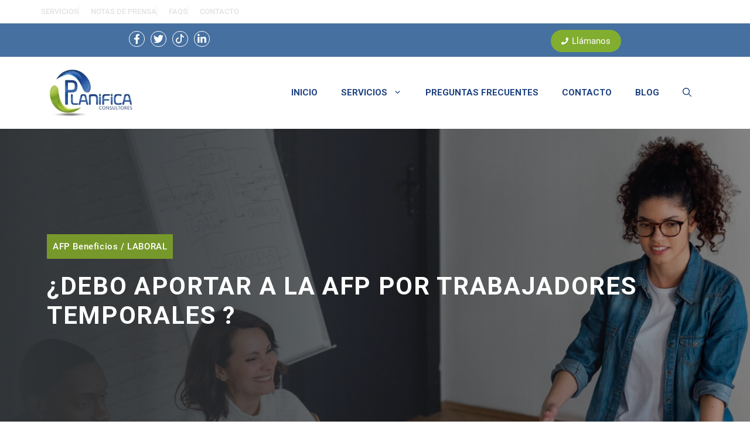

--- FILE ---
content_type: text/html; charset=UTF-8
request_url: https://www.planifica.com.bo/aportar-trabajadores-temporales/
body_size: 30130
content:
<!DOCTYPE html>
<html lang="es">
<head>
	<meta charset="UTF-8">
	<meta name='robots' content='index, follow, max-image-preview:large, max-snippet:-1, max-video-preview:-1' />
<meta name="viewport" content="width=device-width, initial-scale=1">
	<!-- This site is optimized with the Yoast SEO plugin v26.8 - https://yoast.com/product/yoast-seo-wordpress/ -->
	<title>¿Debo aportar a la AFP por trabajadores temporales ? - Planifica Consultores</title>
	<meta name="description" content="¿Debo aportar a la AFP por trabajadores temporales ? Si aplica la afiliación al Sistema integral de pensiones y de salud, después del quinto" />
	<link rel="canonical" href="https://www.planifica.com.bo/aportar-trabajadores-temporales/" />
	<meta property="og:locale" content="es_ES" />
	<meta property="og:type" content="article" />
	<meta property="og:title" content="¿Debo aportar a la AFP por trabajadores temporales ? - Planifica Consultores" />
	<meta property="og:description" content="¿Debo aportar a la AFP por trabajadores temporales ? Si aplica la afiliación al Sistema integral de pensiones y de salud, después del quinto" />
	<meta property="og:url" content="https://www.planifica.com.bo/aportar-trabajadores-temporales/" />
	<meta property="og:site_name" content="Planifica Consultores" />
	<meta property="article:publisher" content="https://www.facebook.com/planificaconsultoresbolivia" />
	<meta property="article:published_time" content="2015-09-28T21:30:41+00:00" />
	<meta property="article:modified_time" content="2023-07-19T22:16:42+00:00" />
	<meta property="og:image" content="https://www.planifica.com.bo/wp-content/uploads/2015/09/Trabajadores-temporales-aportes-_1_.webp" />
	<meta property="og:image:width" content="1900" />
	<meta property="og:image:height" content="526" />
	<meta property="og:image:type" content="image/webp" />
	<meta name="author" content="admin" />
	<meta name="twitter:card" content="summary_large_image" />
	<meta name="twitter:creator" content="@planifica1" />
	<meta name="twitter:site" content="@planifica1" />
	<meta name="twitter:label1" content="Escrito por" />
	<meta name="twitter:data1" content="admin" />
	<meta name="twitter:label2" content="Tiempo de lectura" />
	<meta name="twitter:data2" content="2 minutos" />
	<script type="application/ld+json" class="yoast-schema-graph">{"@context":"https://schema.org","@graph":[{"@type":"Article","@id":"https://www.planifica.com.bo/aportar-trabajadores-temporales/#article","isPartOf":{"@id":"https://www.planifica.com.bo/aportar-trabajadores-temporales/"},"author":{"name":"admin","@id":"https://www.planifica.com.bo/#/schema/person/92d70e7bb3cdf805c7c45e9d3dc9b04a"},"headline":"¿Debo aportar a la AFP por trabajadores temporales ?","datePublished":"2015-09-28T21:30:41+00:00","dateModified":"2023-07-19T22:16:42+00:00","mainEntityOfPage":{"@id":"https://www.planifica.com.bo/aportar-trabajadores-temporales/"},"wordCount":413,"commentCount":0,"publisher":{"@id":"https://www.planifica.com.bo/#organization"},"image":{"@id":"https://www.planifica.com.bo/aportar-trabajadores-temporales/#primaryimage"},"thumbnailUrl":"https://www.planifica.com.bo/wp-content/uploads/2015/09/Trabajadores-temporales-aportes-_1_.webp","keywords":["CONTINGENCIAS","CONTRATISTAS","EMPRESARIOS","EXPOCRUZ","LABORALES","TEMPORALES"],"articleSection":["AFP Beneficios","LABORAL"],"inLanguage":"es","potentialAction":[{"@type":"CommentAction","name":"Comment","target":["https://www.planifica.com.bo/aportar-trabajadores-temporales/#respond"]}]},{"@type":"WebPage","@id":"https://www.planifica.com.bo/aportar-trabajadores-temporales/","url":"https://www.planifica.com.bo/aportar-trabajadores-temporales/","name":"¿Debo aportar a la AFP por trabajadores temporales ? - Planifica Consultores","isPartOf":{"@id":"https://www.planifica.com.bo/#website"},"primaryImageOfPage":{"@id":"https://www.planifica.com.bo/aportar-trabajadores-temporales/#primaryimage"},"image":{"@id":"https://www.planifica.com.bo/aportar-trabajadores-temporales/#primaryimage"},"thumbnailUrl":"https://www.planifica.com.bo/wp-content/uploads/2015/09/Trabajadores-temporales-aportes-_1_.webp","datePublished":"2015-09-28T21:30:41+00:00","dateModified":"2023-07-19T22:16:42+00:00","description":"¿Debo aportar a la AFP por trabajadores temporales ? Si aplica la afiliación al Sistema integral de pensiones y de salud, después del quinto","breadcrumb":{"@id":"https://www.planifica.com.bo/aportar-trabajadores-temporales/#breadcrumb"},"inLanguage":"es","potentialAction":[{"@type":"ReadAction","target":["https://www.planifica.com.bo/aportar-trabajadores-temporales/"]}]},{"@type":"ImageObject","inLanguage":"es","@id":"https://www.planifica.com.bo/aportar-trabajadores-temporales/#primaryimage","url":"https://www.planifica.com.bo/wp-content/uploads/2015/09/Trabajadores-temporales-aportes-_1_.webp","contentUrl":"https://www.planifica.com.bo/wp-content/uploads/2015/09/Trabajadores-temporales-aportes-_1_.webp","width":1900,"height":526,"caption":"Trabajadores temporales aportes"},{"@type":"BreadcrumbList","@id":"https://www.planifica.com.bo/aportar-trabajadores-temporales/#breadcrumb","itemListElement":[{"@type":"ListItem","position":1,"name":"Portada","item":"https://www.planifica.com.bo/"},{"@type":"ListItem","position":2,"name":"Todo sobre Seguridad Social","item":"https://www.planifica.com.bo/blog-todo-sobre-seguridad-social-bolivia/"},{"@type":"ListItem","position":3,"name":"¿Debo aportar a la AFP por trabajadores temporales ?"}]},{"@type":"WebSite","@id":"https://www.planifica.com.bo/#website","url":"https://www.planifica.com.bo/","name":"Planifica.com.bo","description":"Especialistas en Seguridad Social y Normas Laborales en Bolivia","publisher":{"@id":"https://www.planifica.com.bo/#organization"},"alternateName":"Planifica Consultores Asesores en Seguridad Social Bolivia","potentialAction":[{"@type":"SearchAction","target":{"@type":"EntryPoint","urlTemplate":"https://www.planifica.com.bo/?s={search_term_string}"},"query-input":{"@type":"PropertyValueSpecification","valueRequired":true,"valueName":"search_term_string"}}],"inLanguage":"es"},{"@type":"Organization","@id":"https://www.planifica.com.bo/#organization","name":"Planifica Consultores","alternateName":"Planifica Consultores expertos en Seguridad Social","url":"https://www.planifica.com.bo/","logo":{"@type":"ImageObject","inLanguage":"es","@id":"https://www.planifica.com.bo/#/schema/logo/image/","url":"https://www.planifica.com.bo/wp-content/uploads/2023/07/Logo-3D-con-slogan-fondo-blanco-scaled.webp","contentUrl":"https://www.planifica.com.bo/wp-content/uploads/2023/07/Logo-3D-con-slogan-fondo-blanco-scaled.webp","width":2560,"height":1427,"caption":"Planifica Consultores"},"image":{"@id":"https://www.planifica.com.bo/#/schema/logo/image/"},"sameAs":["https://www.facebook.com/planificaconsultoresbolivia","https://x.com/planifica1","https://www.linkedin.com/company/planifica-consultores-bolivia/"]},{"@type":"Person","@id":"https://www.planifica.com.bo/#/schema/person/92d70e7bb3cdf805c7c45e9d3dc9b04a","name":"admin","image":{"@type":"ImageObject","inLanguage":"es","@id":"https://www.planifica.com.bo/#/schema/person/image/","url":"https://secure.gravatar.com/avatar/36620042626e06b2a5f3ade9513fd512262b0dbe3e4e9260b081f3b265fe2c43?s=96&d=mm&r=g","contentUrl":"https://secure.gravatar.com/avatar/36620042626e06b2a5f3ade9513fd512262b0dbe3e4e9260b081f3b265fe2c43?s=96&d=mm&r=g","caption":"admin"},"sameAs":["https://www.planifica.com.bo"],"url":"https://www.planifica.com.bo/author/admin/"}]}</script>
	<!-- / Yoast SEO plugin. -->


<link rel='dns-prefetch' href='//www.googletagmanager.com' />
<link rel='dns-prefetch' href='//fonts.googleapis.com' />
<link href='https://fonts.gstatic.com' crossorigin rel='preconnect' />
<link rel="alternate" type="application/rss+xml" title="Planifica Consultores &raquo; Feed" href="https://www.planifica.com.bo/feed/" />
<link rel="alternate" type="application/rss+xml" title="Planifica Consultores &raquo; Feed de los comentarios" href="https://www.planifica.com.bo/comments/feed/" />
<link rel="alternate" type="application/rss+xml" title="Planifica Consultores &raquo; Comentario ¿Debo aportar a la AFP por trabajadores temporales ? del feed" href="https://www.planifica.com.bo/aportar-trabajadores-temporales/feed/" />
<link rel="alternate" title="oEmbed (JSON)" type="application/json+oembed" href="https://www.planifica.com.bo/wp-json/oembed/1.0/embed?url=https%3A%2F%2Fwww.planifica.com.bo%2Faportar-trabajadores-temporales%2F" />
<link rel="alternate" title="oEmbed (XML)" type="text/xml+oembed" href="https://www.planifica.com.bo/wp-json/oembed/1.0/embed?url=https%3A%2F%2Fwww.planifica.com.bo%2Faportar-trabajadores-temporales%2F&#038;format=xml" />
<style id='wp-img-auto-sizes-contain-inline-css'>
img:is([sizes=auto i],[sizes^="auto," i]){contain-intrinsic-size:3000px 1500px}
/*# sourceURL=wp-img-auto-sizes-contain-inline-css */
</style>

<link rel='stylesheet' id='wpacu-combined-css-head-1' href='https://www.planifica.com.bo/wp-content/cache/asset-cleanup/css/head-a107a84ad0c034fa33863de633533b957e05bb94.css' type='text/css' media='all' />
<style id='wp-block-image-inline-css'>
.wp-block-image>a,.wp-block-image>figure>a{display:inline-block}.wp-block-image img{box-sizing:border-box;height:auto;max-width:100%;vertical-align:bottom}@media not (prefers-reduced-motion){.wp-block-image img.hide{visibility:hidden}.wp-block-image img.show{animation:show-content-image .4s}}.wp-block-image[style*=border-radius] img,.wp-block-image[style*=border-radius]>a{border-radius:inherit}.wp-block-image.has-custom-border img{box-sizing:border-box}.wp-block-image.aligncenter{text-align:center}.wp-block-image.alignfull>a,.wp-block-image.alignwide>a{width:100%}.wp-block-image.alignfull img,.wp-block-image.alignwide img{height:auto;width:100%}.wp-block-image .aligncenter,.wp-block-image .alignleft,.wp-block-image .alignright,.wp-block-image.aligncenter,.wp-block-image.alignleft,.wp-block-image.alignright{display:table}.wp-block-image .aligncenter>figcaption,.wp-block-image .alignleft>figcaption,.wp-block-image .alignright>figcaption,.wp-block-image.aligncenter>figcaption,.wp-block-image.alignleft>figcaption,.wp-block-image.alignright>figcaption{caption-side:bottom;display:table-caption}.wp-block-image .alignleft{float:left;margin:.5em 1em .5em 0}.wp-block-image .alignright{float:right;margin:.5em 0 .5em 1em}.wp-block-image .aligncenter{margin-left:auto;margin-right:auto}.wp-block-image :where(figcaption){margin-bottom:1em;margin-top:.5em}.wp-block-image.is-style-circle-mask img{border-radius:9999px}@supports ((-webkit-mask-image:none) or (mask-image:none)) or (-webkit-mask-image:none){.wp-block-image.is-style-circle-mask img{border-radius:0;-webkit-mask-image:url('data:image/svg+xml;utf8,<svg viewBox="0 0 100 100" xmlns="http://www.w3.org/2000/svg"><circle cx="50" cy="50" r="50"/></svg>');mask-image:url('data:image/svg+xml;utf8,<svg viewBox="0 0 100 100" xmlns="http://www.w3.org/2000/svg"><circle cx="50" cy="50" r="50"/></svg>');mask-mode:alpha;-webkit-mask-position:center;mask-position:center;-webkit-mask-repeat:no-repeat;mask-repeat:no-repeat;-webkit-mask-size:contain;mask-size:contain}}:root :where(.wp-block-image.is-style-rounded img,.wp-block-image .is-style-rounded img){border-radius:9999px}.wp-block-image figure{margin:0}.wp-lightbox-container{display:flex;flex-direction:column;position:relative}.wp-lightbox-container img{cursor:zoom-in}.wp-lightbox-container img:hover+button{opacity:1}.wp-lightbox-container button{align-items:center;backdrop-filter:blur(16px) saturate(180%);background-color:#5a5a5a40;border:none;border-radius:4px;cursor:zoom-in;display:flex;height:20px;justify-content:center;opacity:0;padding:0;position:absolute;right:16px;text-align:center;top:16px;width:20px;z-index:100}@media not (prefers-reduced-motion){.wp-lightbox-container button{transition:opacity .2s ease}}.wp-lightbox-container button:focus-visible{outline:3px auto #5a5a5a40;outline:3px auto -webkit-focus-ring-color;outline-offset:3px}.wp-lightbox-container button:hover{cursor:pointer;opacity:1}.wp-lightbox-container button:focus{opacity:1}.wp-lightbox-container button:focus,.wp-lightbox-container button:hover,.wp-lightbox-container button:not(:hover):not(:active):not(.has-background){background-color:#5a5a5a40;border:none}.wp-lightbox-overlay{box-sizing:border-box;cursor:zoom-out;height:100vh;left:0;overflow:hidden;position:fixed;top:0;visibility:hidden;width:100%;z-index:100000}.wp-lightbox-overlay .close-button{align-items:center;cursor:pointer;display:flex;justify-content:center;min-height:40px;min-width:40px;padding:0;position:absolute;right:calc(env(safe-area-inset-right) + 16px);top:calc(env(safe-area-inset-top) + 16px);z-index:5000000}.wp-lightbox-overlay .close-button:focus,.wp-lightbox-overlay .close-button:hover,.wp-lightbox-overlay .close-button:not(:hover):not(:active):not(.has-background){background:none;border:none}.wp-lightbox-overlay .lightbox-image-container{height:var(--wp--lightbox-container-height);left:50%;overflow:hidden;position:absolute;top:50%;transform:translate(-50%,-50%);transform-origin:top left;width:var(--wp--lightbox-container-width);z-index:9999999999}.wp-lightbox-overlay .wp-block-image{align-items:center;box-sizing:border-box;display:flex;height:100%;justify-content:center;margin:0;position:relative;transform-origin:0 0;width:100%;z-index:3000000}.wp-lightbox-overlay .wp-block-image img{height:var(--wp--lightbox-image-height);min-height:var(--wp--lightbox-image-height);min-width:var(--wp--lightbox-image-width);width:var(--wp--lightbox-image-width)}.wp-lightbox-overlay .wp-block-image figcaption{display:none}.wp-lightbox-overlay button{background:none;border:none}.wp-lightbox-overlay .scrim{background-color:#fff;height:100%;opacity:.9;position:absolute;width:100%;z-index:2000000}.wp-lightbox-overlay.active{visibility:visible}@media not (prefers-reduced-motion){.wp-lightbox-overlay.active{animation:turn-on-visibility .25s both}.wp-lightbox-overlay.active img{animation:turn-on-visibility .35s both}.wp-lightbox-overlay.show-closing-animation:not(.active){animation:turn-off-visibility .35s both}.wp-lightbox-overlay.show-closing-animation:not(.active) img{animation:turn-off-visibility .25s both}.wp-lightbox-overlay.zoom.active{animation:none;opacity:1;visibility:visible}.wp-lightbox-overlay.zoom.active .lightbox-image-container{animation:lightbox-zoom-in .4s}.wp-lightbox-overlay.zoom.active .lightbox-image-container img{animation:none}.wp-lightbox-overlay.zoom.active .scrim{animation:turn-on-visibility .4s forwards}.wp-lightbox-overlay.zoom.show-closing-animation:not(.active){animation:none}.wp-lightbox-overlay.zoom.show-closing-animation:not(.active) .lightbox-image-container{animation:lightbox-zoom-out .4s}.wp-lightbox-overlay.zoom.show-closing-animation:not(.active) .lightbox-image-container img{animation:none}.wp-lightbox-overlay.zoom.show-closing-animation:not(.active) .scrim{animation:turn-off-visibility .4s forwards}}@keyframes show-content-image{0%{visibility:hidden}99%{visibility:hidden}to{visibility:visible}}@keyframes turn-on-visibility{0%{opacity:0}to{opacity:1}}@keyframes turn-off-visibility{0%{opacity:1;visibility:visible}99%{opacity:0;visibility:visible}to{opacity:0;visibility:hidden}}@keyframes lightbox-zoom-in{0%{transform:translate(calc((-100vw + var(--wp--lightbox-scrollbar-width))/2 + var(--wp--lightbox-initial-left-position)),calc(-50vh + var(--wp--lightbox-initial-top-position))) scale(var(--wp--lightbox-scale))}to{transform:translate(-50%,-50%) scale(1)}}@keyframes lightbox-zoom-out{0%{transform:translate(-50%,-50%) scale(1);visibility:visible}99%{visibility:visible}to{transform:translate(calc((-100vw + var(--wp--lightbox-scrollbar-width))/2 + var(--wp--lightbox-initial-left-position)),calc(-50vh + var(--wp--lightbox-initial-top-position))) scale(var(--wp--lightbox-scale));visibility:hidden}}
/*# sourceURL=https://www.planifica.com.bo/wp-includes/blocks/image/style.min.css */
</style>
<style id='wp-block-columns-inline-css'>
.wp-block-columns{box-sizing:border-box;display:flex;flex-wrap:wrap!important}@media (min-width:782px){.wp-block-columns{flex-wrap:nowrap!important}}.wp-block-columns{align-items:normal!important}.wp-block-columns.are-vertically-aligned-top{align-items:flex-start}.wp-block-columns.are-vertically-aligned-center{align-items:center}.wp-block-columns.are-vertically-aligned-bottom{align-items:flex-end}@media (max-width:781px){.wp-block-columns:not(.is-not-stacked-on-mobile)>.wp-block-column{flex-basis:100%!important}}@media (min-width:782px){.wp-block-columns:not(.is-not-stacked-on-mobile)>.wp-block-column{flex-basis:0;flex-grow:1}.wp-block-columns:not(.is-not-stacked-on-mobile)>.wp-block-column[style*=flex-basis]{flex-grow:0}}.wp-block-columns.is-not-stacked-on-mobile{flex-wrap:nowrap!important}.wp-block-columns.is-not-stacked-on-mobile>.wp-block-column{flex-basis:0;flex-grow:1}.wp-block-columns.is-not-stacked-on-mobile>.wp-block-column[style*=flex-basis]{flex-grow:0}:where(.wp-block-columns){margin-bottom:1.75em}:where(.wp-block-columns.has-background){padding:1.25em 2.375em}.wp-block-column{flex-grow:1;min-width:0;overflow-wrap:break-word;word-break:break-word}.wp-block-column.is-vertically-aligned-top{align-self:flex-start}.wp-block-column.is-vertically-aligned-center{align-self:center}.wp-block-column.is-vertically-aligned-bottom{align-self:flex-end}.wp-block-column.is-vertically-aligned-stretch{align-self:stretch}.wp-block-column.is-vertically-aligned-bottom,.wp-block-column.is-vertically-aligned-center,.wp-block-column.is-vertically-aligned-top{width:100%}
/*# sourceURL=https://www.planifica.com.bo/wp-includes/blocks/columns/style.min.css */
</style>
<style id='global-styles-inline-css'>
:root{--wp--preset--aspect-ratio--square: 1;--wp--preset--aspect-ratio--4-3: 4/3;--wp--preset--aspect-ratio--3-4: 3/4;--wp--preset--aspect-ratio--3-2: 3/2;--wp--preset--aspect-ratio--2-3: 2/3;--wp--preset--aspect-ratio--16-9: 16/9;--wp--preset--aspect-ratio--9-16: 9/16;--wp--preset--color--black: #000000;--wp--preset--color--cyan-bluish-gray: #abb8c3;--wp--preset--color--white: #ffffff;--wp--preset--color--pale-pink: #f78da7;--wp--preset--color--vivid-red: #cf2e2e;--wp--preset--color--luminous-vivid-orange: #ff6900;--wp--preset--color--luminous-vivid-amber: #fcb900;--wp--preset--color--light-green-cyan: #7bdcb5;--wp--preset--color--vivid-green-cyan: #00d084;--wp--preset--color--pale-cyan-blue: #8ed1fc;--wp--preset--color--vivid-cyan-blue: #0693e3;--wp--preset--color--vivid-purple: #9b51e0;--wp--preset--color--contrast: var(--contrast);--wp--preset--color--contrast-2: var(--contrast-2);--wp--preset--color--contrast-3: var(--contrast-3);--wp--preset--color--base: var(--base);--wp--preset--color--base-2: var(--base-2);--wp--preset--color--base-3: var(--base-3);--wp--preset--color--accent: var(--accent);--wp--preset--color--accent-2: var(--accent-2);--wp--preset--gradient--vivid-cyan-blue-to-vivid-purple: linear-gradient(135deg,rgb(6,147,227) 0%,rgb(155,81,224) 100%);--wp--preset--gradient--light-green-cyan-to-vivid-green-cyan: linear-gradient(135deg,rgb(122,220,180) 0%,rgb(0,208,130) 100%);--wp--preset--gradient--luminous-vivid-amber-to-luminous-vivid-orange: linear-gradient(135deg,rgb(252,185,0) 0%,rgb(255,105,0) 100%);--wp--preset--gradient--luminous-vivid-orange-to-vivid-red: linear-gradient(135deg,rgb(255,105,0) 0%,rgb(207,46,46) 100%);--wp--preset--gradient--very-light-gray-to-cyan-bluish-gray: linear-gradient(135deg,rgb(238,238,238) 0%,rgb(169,184,195) 100%);--wp--preset--gradient--cool-to-warm-spectrum: linear-gradient(135deg,rgb(74,234,220) 0%,rgb(151,120,209) 20%,rgb(207,42,186) 40%,rgb(238,44,130) 60%,rgb(251,105,98) 80%,rgb(254,248,76) 100%);--wp--preset--gradient--blush-light-purple: linear-gradient(135deg,rgb(255,206,236) 0%,rgb(152,150,240) 100%);--wp--preset--gradient--blush-bordeaux: linear-gradient(135deg,rgb(254,205,165) 0%,rgb(254,45,45) 50%,rgb(107,0,62) 100%);--wp--preset--gradient--luminous-dusk: linear-gradient(135deg,rgb(255,203,112) 0%,rgb(199,81,192) 50%,rgb(65,88,208) 100%);--wp--preset--gradient--pale-ocean: linear-gradient(135deg,rgb(255,245,203) 0%,rgb(182,227,212) 50%,rgb(51,167,181) 100%);--wp--preset--gradient--electric-grass: linear-gradient(135deg,rgb(202,248,128) 0%,rgb(113,206,126) 100%);--wp--preset--gradient--midnight: linear-gradient(135deg,rgb(2,3,129) 0%,rgb(40,116,252) 100%);--wp--preset--font-size--small: 13px;--wp--preset--font-size--medium: 20px;--wp--preset--font-size--large: 36px;--wp--preset--font-size--x-large: 42px;--wp--preset--spacing--20: 0.44rem;--wp--preset--spacing--30: 0.67rem;--wp--preset--spacing--40: 1rem;--wp--preset--spacing--50: 1.5rem;--wp--preset--spacing--60: 2.25rem;--wp--preset--spacing--70: 3.38rem;--wp--preset--spacing--80: 5.06rem;--wp--preset--shadow--natural: 6px 6px 9px rgba(0, 0, 0, 0.2);--wp--preset--shadow--deep: 12px 12px 50px rgba(0, 0, 0, 0.4);--wp--preset--shadow--sharp: 6px 6px 0px rgba(0, 0, 0, 0.2);--wp--preset--shadow--outlined: 6px 6px 0px -3px rgb(255, 255, 255), 6px 6px rgb(0, 0, 0);--wp--preset--shadow--crisp: 6px 6px 0px rgb(0, 0, 0);}:where(.is-layout-flex){gap: 0.5em;}:where(.is-layout-grid){gap: 0.5em;}body .is-layout-flex{display: flex;}.is-layout-flex{flex-wrap: wrap;align-items: center;}.is-layout-flex > :is(*, div){margin: 0;}body .is-layout-grid{display: grid;}.is-layout-grid > :is(*, div){margin: 0;}:where(.wp-block-columns.is-layout-flex){gap: 2em;}:where(.wp-block-columns.is-layout-grid){gap: 2em;}:where(.wp-block-post-template.is-layout-flex){gap: 1.25em;}:where(.wp-block-post-template.is-layout-grid){gap: 1.25em;}.has-black-color{color: var(--wp--preset--color--black) !important;}.has-cyan-bluish-gray-color{color: var(--wp--preset--color--cyan-bluish-gray) !important;}.has-white-color{color: var(--wp--preset--color--white) !important;}.has-pale-pink-color{color: var(--wp--preset--color--pale-pink) !important;}.has-vivid-red-color{color: var(--wp--preset--color--vivid-red) !important;}.has-luminous-vivid-orange-color{color: var(--wp--preset--color--luminous-vivid-orange) !important;}.has-luminous-vivid-amber-color{color: var(--wp--preset--color--luminous-vivid-amber) !important;}.has-light-green-cyan-color{color: var(--wp--preset--color--light-green-cyan) !important;}.has-vivid-green-cyan-color{color: var(--wp--preset--color--vivid-green-cyan) !important;}.has-pale-cyan-blue-color{color: var(--wp--preset--color--pale-cyan-blue) !important;}.has-vivid-cyan-blue-color{color: var(--wp--preset--color--vivid-cyan-blue) !important;}.has-vivid-purple-color{color: var(--wp--preset--color--vivid-purple) !important;}.has-black-background-color{background-color: var(--wp--preset--color--black) !important;}.has-cyan-bluish-gray-background-color{background-color: var(--wp--preset--color--cyan-bluish-gray) !important;}.has-white-background-color{background-color: var(--wp--preset--color--white) !important;}.has-pale-pink-background-color{background-color: var(--wp--preset--color--pale-pink) !important;}.has-vivid-red-background-color{background-color: var(--wp--preset--color--vivid-red) !important;}.has-luminous-vivid-orange-background-color{background-color: var(--wp--preset--color--luminous-vivid-orange) !important;}.has-luminous-vivid-amber-background-color{background-color: var(--wp--preset--color--luminous-vivid-amber) !important;}.has-light-green-cyan-background-color{background-color: var(--wp--preset--color--light-green-cyan) !important;}.has-vivid-green-cyan-background-color{background-color: var(--wp--preset--color--vivid-green-cyan) !important;}.has-pale-cyan-blue-background-color{background-color: var(--wp--preset--color--pale-cyan-blue) !important;}.has-vivid-cyan-blue-background-color{background-color: var(--wp--preset--color--vivid-cyan-blue) !important;}.has-vivid-purple-background-color{background-color: var(--wp--preset--color--vivid-purple) !important;}.has-black-border-color{border-color: var(--wp--preset--color--black) !important;}.has-cyan-bluish-gray-border-color{border-color: var(--wp--preset--color--cyan-bluish-gray) !important;}.has-white-border-color{border-color: var(--wp--preset--color--white) !important;}.has-pale-pink-border-color{border-color: var(--wp--preset--color--pale-pink) !important;}.has-vivid-red-border-color{border-color: var(--wp--preset--color--vivid-red) !important;}.has-luminous-vivid-orange-border-color{border-color: var(--wp--preset--color--luminous-vivid-orange) !important;}.has-luminous-vivid-amber-border-color{border-color: var(--wp--preset--color--luminous-vivid-amber) !important;}.has-light-green-cyan-border-color{border-color: var(--wp--preset--color--light-green-cyan) !important;}.has-vivid-green-cyan-border-color{border-color: var(--wp--preset--color--vivid-green-cyan) !important;}.has-pale-cyan-blue-border-color{border-color: var(--wp--preset--color--pale-cyan-blue) !important;}.has-vivid-cyan-blue-border-color{border-color: var(--wp--preset--color--vivid-cyan-blue) !important;}.has-vivid-purple-border-color{border-color: var(--wp--preset--color--vivid-purple) !important;}.has-vivid-cyan-blue-to-vivid-purple-gradient-background{background: var(--wp--preset--gradient--vivid-cyan-blue-to-vivid-purple) !important;}.has-light-green-cyan-to-vivid-green-cyan-gradient-background{background: var(--wp--preset--gradient--light-green-cyan-to-vivid-green-cyan) !important;}.has-luminous-vivid-amber-to-luminous-vivid-orange-gradient-background{background: var(--wp--preset--gradient--luminous-vivid-amber-to-luminous-vivid-orange) !important;}.has-luminous-vivid-orange-to-vivid-red-gradient-background{background: var(--wp--preset--gradient--luminous-vivid-orange-to-vivid-red) !important;}.has-very-light-gray-to-cyan-bluish-gray-gradient-background{background: var(--wp--preset--gradient--very-light-gray-to-cyan-bluish-gray) !important;}.has-cool-to-warm-spectrum-gradient-background{background: var(--wp--preset--gradient--cool-to-warm-spectrum) !important;}.has-blush-light-purple-gradient-background{background: var(--wp--preset--gradient--blush-light-purple) !important;}.has-blush-bordeaux-gradient-background{background: var(--wp--preset--gradient--blush-bordeaux) !important;}.has-luminous-dusk-gradient-background{background: var(--wp--preset--gradient--luminous-dusk) !important;}.has-pale-ocean-gradient-background{background: var(--wp--preset--gradient--pale-ocean) !important;}.has-electric-grass-gradient-background{background: var(--wp--preset--gradient--electric-grass) !important;}.has-midnight-gradient-background{background: var(--wp--preset--gradient--midnight) !important;}.has-small-font-size{font-size: var(--wp--preset--font-size--small) !important;}.has-medium-font-size{font-size: var(--wp--preset--font-size--medium) !important;}.has-large-font-size{font-size: var(--wp--preset--font-size--large) !important;}.has-x-large-font-size{font-size: var(--wp--preset--font-size--x-large) !important;}
:where(.wp-block-columns.is-layout-flex){gap: 2em;}:where(.wp-block-columns.is-layout-grid){gap: 2em;}
/*# sourceURL=global-styles-inline-css */
</style>
<style id='core-block-supports-inline-css'>
.wp-container-core-columns-is-layout-9d6595d7{flex-wrap:nowrap;}
/*# sourceURL=core-block-supports-inline-css */
</style>

<style id='classic-theme-styles-inline-css'>
/*! This file is auto-generated */
.wp-block-button__link{color:#fff;background-color:#32373c;border-radius:9999px;box-shadow:none;text-decoration:none;padding:calc(.667em + 2px) calc(1.333em + 2px);font-size:1.125em}.wp-block-file__button{background:#32373c;color:#fff;text-decoration:none}
/*# sourceURL=/wp-includes/css/classic-themes.min.css */
</style>
<link rel='stylesheet' id='generateblocks-google-fonts-css' href='https://fonts.googleapis.com/css?family=Roboto:100,100italic,300,300italic,regular,italic,500,500italic,700,700italic,900,900italic&#038;display=swap' media='all' />
<style   data-wpacu-inline-css-file='1'>
.comment-content a{word-wrap:break-word}.bypostauthor{display:block}.comment,.comment-list{list-style-type:none;padding:0;margin:0}.comment-author-info{display:inline-block;vertical-align:middle}.comment-meta .avatar{float:left;margin-right:10px;border-radius:50%}.comment-author cite{font-style:normal;font-weight:700}.entry-meta.comment-metadata{margin-top:0}.comment-content{margin-top:1.5em}.comment-respond{margin-top:0}.comment-form>.form-submit{margin-bottom:0}.comment-form input,.comment-form-comment{margin-bottom:10px}.comment-form-comment textarea{resize:vertical}.comment-form #author,.comment-form #email,.comment-form #url{display:block}.comment-metadata .edit-link:before{display:none}.comment-body{padding:30px 0}.comment-content{padding:30px;border:1px solid rgba(0,0,0,.05)}.depth-1.parent>.children{border-bottom:1px solid rgba(0,0,0,.05)}.comment .children{padding-left:30px;margin-top:-30px;border-left:1px solid rgba(0,0,0,.05)}.pingback .comment-body,.trackback .comment-body{border-bottom:1px solid rgba(0,0,0,.05)}.pingback .edit-link{font-size:13px}.comment-content p:last-child{margin-bottom:0}.comment-list>.comment:first-child{padding-top:0;margin-top:0;border-top:0}ol.comment-list{margin-bottom:1.5em}.comment-form-cookies-consent{display:flex;align-items:center}.comment-form-cookies-consent input{margin-right:.5em;margin-bottom:0}.one-container .comments-area{margin-top:1.5em}.comment-content .reply{font-size:85%}#cancel-comment-reply-link{padding-left:10px}
</style>

<style   data-wpacu-inline-css-file='1'>
/*!/wp-content/themes/generatepress_child/style.css*/@media only screen and (max-width:480px){.gb-container-11cb88be{background-image:url(https://www.planifica.com.bo/wp-content/uploads/2024/09/soluciones_sociolaborales_planificaconsultores_s1_m.webp)!important}}
</style>
<style id='generateblocks-inline-css'>
.gb-container-c13ca7a2{background-color:#4670A0;}.gb-container-6b1b6959{max-width:1200px;padding:80px 40px;margin-right:auto;margin-left:auto;background-color:#4670a0;}.gb-container-5ab3db75{height:100%;padding:0;}.gb-grid-wrapper > .gb-grid-column-5ab3db75{width:30%;}.gb-container-796d31ab{height:100%;padding:0;}.gb-grid-wrapper > .gb-grid-column-796d31ab{width:20%;}.gb-container-0f91740e{height:100%;padding:0;}.gb-grid-wrapper > .gb-grid-column-0f91740e{width:20%;}.gb-container-da1e664c{height:100%;display:flex;flex-direction:column;justify-content:center;padding:0;border-bottom-right-radius:0px;}.gb-grid-wrapper > .gb-grid-column-da1e664c{width:30%;}.gb-container-b90c9baf{padding:30px;margin-bottom:25px;background-color:#72a444;}.gb-container-45d7beb5{display:flex;column-gap:20px;}.gb-container-664eed66{display:flex;align-items:center;justify-content:space-between;column-gap:30px;margin-top:100px;background-color:#4670A0;color:var(--base-3);}.gb-container-6f84a564{width:40%;}.gb-container-6f84a564 > .gb-inside-container{padding:0;max-width:1200px;margin-left:auto;margin-right:auto;}.gb-grid-wrapper > .gb-grid-column-6f84a564 > .gb-container{display:flex;flex-direction:column;height:100%;}.gb-container-ee2c8748{display:flex;column-gap:20px;row-gap:6px;}.gb-container-11cb88be{position:relative;overflow-x:hidden;overflow-y:hidden;text-align:left;background-image:url(https://www.planifica.com.bo/wp-content/uploads/2015/09/Trabajadores-temporales-aportes-_1_.webp);background-repeat:no-repeat;background-position:center center;background-size:cover;}.gb-container-11cb88be:after{content:"";background-image:linear-gradient(90deg, #303437, rgba(0, 0, 0, 0.3));z-index:0;position:absolute;top:0;right:0;bottom:0;left:0;pointer-events:none;}.gb-container-11cb88be.gb-has-dynamic-bg{background-image:var(--background-url);}.gb-container-11cb88be.gb-no-dynamic-bg{background-image:none;}.gb-container-754c95fb{max-width:1200px;z-index:1;position:relative;padding:180px 40px;margin-right:auto;margin-left:auto;}.gb-container-5d2963a5{border-bottom:1px solid var(--base);}.gb-container-b0b26167{max-width:1200px;display:flex;align-items:center;justify-content:space-between;column-gap:20px;padding:10px 30px;margin-right:auto;margin-left:auto;}.gb-container-a92b6337{display:flex;column-gap:20px;}.gb-container-65a66e24{padding:8px 220px;background-color:#4670a0;color:#ffffff;}.gb-container-278a8257{padding-top:5px;}.gb-grid-wrapper > .gb-grid-column-278a8257{width:60%;}.gb-container-2dbc21c8{text-align:right;padding-top:3px;}.gb-grid-wrapper > .gb-grid-column-2dbc21c8{width:40%;}p.gb-headline-692a1889{font-family:Roboto, sans-serif;font-size:20px;font-weight:600;color:#ffffff;}p.gb-headline-177ad5d3{font-size:14px;margin-bottom:0em;color:var(--base-3);}h3.gb-headline-37c0c340{font-size:16px;font-weight:500;text-transform:capitalize;color:var(--base-2);}h3.gb-headline-4da1108d{font-size:16px;font-weight:500;color:var(--base-2);}p.gb-headline-70007c33{font-size:14px;line-height:1.8em;text-align:right;margin-bottom:0px;color:var(--contrast-3);}p.gb-headline-70007c33 a{color:var(--base);}p.gb-headline-70007c33 a:hover{color:var(--base-3);}p.gb-headline-0b7209d7{font-size:14px;line-height:1.8em;text-align:right;margin-bottom:0px;color:var(--contrast-3);}p.gb-headline-0b7209d7 a{color:var(--base);}p.gb-headline-0b7209d7 a:hover{color:var(--base-3);}p.gb-headline-ceea989c{font-size:14px;text-align:right;}p.gb-headline-ceea989c a{color:var(--base);}p.gb-headline-ceea989c a:hover{color:var(--base-3);}p.gb-headline-db6774e2{font-size:14px;line-height:1.8em;text-align:right;margin-bottom:0px;color:var(--base);}p.gb-headline-546cf105{font-size:13px;line-height:2em;letter-spacing:0.04em;margin-bottom:0px;color:var(--base-3);}p.gb-headline-546cf105 a{color:#72A444;}p.gb-headline-546cf105 a:hover{color:#4670a0;}p.gb-headline-321bdc15{display:inline-block;font-size:15px;letter-spacing:0.04em;font-weight:500;text-transform:capitalize;text-align:left;padding:10px;color:var(--base-3);background-color:#77992b;}p.gb-headline-321bdc15 a{color:var(--base-3);}p.gb-headline-321bdc15 a:hover{color:var(--base);}h1.gb-headline-ae508c57{letter-spacing:0.04em;text-transform:uppercase;text-align:left;padding-top:0em;padding-bottom:0em;padding-left:0em;color:var(--base-3);}p.gb-headline-57ab5ced{font-size:15px;letter-spacing:0.04em;text-align:left;margin-bottom:0px;color:var(--base-3);}p.gb-headline-6f7a5a4b{font-size:13px;font-weight:500;text-transform:uppercase;margin-bottom:0px;color:var(--contrast-3);}p.gb-headline-6f7a5a4b a{color:var(--contrast-3);}p.gb-headline-6f7a5a4b a:hover{color:var(--accent);}p.gb-headline-9570eddb{font-size:13px;font-weight:500;text-transform:uppercase;padding-left:20px;margin-bottom:0px;border-left:1px solid var(--base);color:var(--contrast-3);}p.gb-headline-9570eddb a{color:var(--contrast-3);}p.gb-headline-9570eddb a:hover{color:var(--accent);}p.gb-headline-3d6c2f98{font-size:13px;font-weight:500;text-transform:uppercase;padding-left:20px;margin-bottom:0px;border-left:1px solid var(--base);color:var(--contrast-3);}p.gb-headline-3d6c2f98 a{color:var(--contrast-3);}p.gb-headline-3d6c2f98 a:hover{color:var(--accent);}p.gb-headline-b88e9309{font-size:13px;font-weight:500;text-transform:uppercase;padding-left:20px;margin-bottom:0px;border-left:1px solid var(--base);color:var(--contrast-3);}p.gb-headline-b88e9309 a{color:var(--contrast-3);}p.gb-headline-b88e9309 a:hover{color:var(--accent);}.gb-grid-wrapper-afed7276{display:flex;flex-wrap:wrap;margin-left:-60px;}.gb-grid-wrapper-afed7276 > .gb-grid-column{box-sizing:border-box;padding-left:60px;}.gb-grid-wrapper-852f150a{display:flex;flex-wrap:wrap;}.gb-grid-wrapper-852f150a > .gb-grid-column{box-sizing:border-box;}.gb-button-wrapper{display:flex;flex-wrap:wrap;align-items:flex-start;justify-content:flex-start;clear:both;}.gb-button-wrapper a.gb-button-7be7902c{display:inline-flex;align-items:center;justify-content:center;font-size:14px;text-transform:capitalize;text-align:center;margin-bottom:0.6em;color:var(--base-3);text-decoration:none;}.gb-button-wrapper a.gb-button-7be7902c:hover, .gb-button-wrapper a.gb-button-7be7902c:active, .gb-button-wrapper a.gb-button-7be7902c:focus{color:var(--base);}.gb-button-wrapper a.gb-button-043b6820{display:inline-flex;align-items:center;justify-content:center;font-size:14px;text-transform:capitalize;text-align:center;margin-bottom:0.6em;color:var(--base-3);text-decoration:none;}.gb-button-wrapper a.gb-button-043b6820:hover, .gb-button-wrapper a.gb-button-043b6820:active, .gb-button-wrapper a.gb-button-043b6820:focus{color:var(--base);}.gb-button-wrapper a.gb-button-f150432a{display:inline-flex;align-items:center;justify-content:center;font-size:14px;text-transform:capitalize;text-align:center;margin-bottom:0.6em;color:var(--base-3);text-decoration:none;}.gb-button-wrapper a.gb-button-f150432a:hover, .gb-button-wrapper a.gb-button-f150432a:active, .gb-button-wrapper a.gb-button-f150432a:focus{color:var(--base);}.gb-button-wrapper a.gb-button-5021f23b{display:inline-flex;align-items:center;justify-content:center;font-size:14px;text-transform:capitalize;text-align:center;color:var(--base-3);text-decoration:none;}.gb-button-wrapper a.gb-button-5021f23b:hover, .gb-button-wrapper a.gb-button-5021f23b:active, .gb-button-wrapper a.gb-button-5021f23b:focus{color:var(--base);}.gb-button-wrapper a.gb-button-20134979{display:inline-flex;align-items:center;justify-content:center;font-size:14px;text-transform:capitalize;text-align:center;margin-bottom:0.6em;color:var(--base-3);text-decoration:none;}.gb-button-wrapper a.gb-button-20134979:hover, .gb-button-wrapper a.gb-button-20134979:active, .gb-button-wrapper a.gb-button-20134979:focus{color:var(--base);}.gb-button-wrapper a.gb-button-2ff5b977{display:inline-flex;align-items:center;justify-content:center;font-size:14px;text-transform:capitalize;text-align:center;margin-bottom:0.6em;color:var(--base-3);text-decoration:none;}.gb-button-wrapper a.gb-button-2ff5b977:hover, .gb-button-wrapper a.gb-button-2ff5b977:active, .gb-button-wrapper a.gb-button-2ff5b977:focus{color:var(--base);}.gb-button-wrapper a.gb-button-6cc0a349{display:inline-flex;align-items:center;justify-content:center;font-size:14px;text-transform:capitalize;text-align:center;margin-bottom:0.6em;color:var(--base-3);text-decoration:none;}.gb-button-wrapper a.gb-button-6cc0a349:hover, .gb-button-wrapper a.gb-button-6cc0a349:active, .gb-button-wrapper a.gb-button-6cc0a349:focus{color:var(--base);}.gb-button-wrapper a.gb-button-29617399{display:inline-flex;align-items:center;justify-content:center;font-size:14px;text-transform:capitalize;text-align:center;color:var(--contrast-3);text-decoration:none;}.gb-button-wrapper a.gb-button-29617399:hover, .gb-button-wrapper a.gb-button-29617399:active, .gb-button-wrapper a.gb-button-29617399:focus{color:var(--base);}a.gb-button-67188733{display:inline-flex;align-items:center;justify-content:center;text-align:center;color:var(--base-3);text-decoration:none;}a.gb-button-67188733:hover, a.gb-button-67188733:active, a.gb-button-67188733:focus{color:#72a444;}a.gb-button-67188733 .gb-icon{line-height:0;}a.gb-button-67188733 .gb-icon svg{width:1em;height:1em;fill:currentColor;}a.gb-button-2b91b5f4{display:inline-flex;align-items:center;justify-content:center;text-align:center;color:var(--base-3);text-decoration:none;}a.gb-button-2b91b5f4:hover, a.gb-button-2b91b5f4:active, a.gb-button-2b91b5f4:focus{color:#72A444;}a.gb-button-2b91b5f4 .gb-icon{line-height:0;}a.gb-button-2b91b5f4 .gb-icon svg{width:1em;height:1em;fill:currentColor;}a.gb-button-4ffc9691{display:inline-flex;align-items:center;justify-content:center;text-align:center;color:var(--base-3);text-decoration:none;}a.gb-button-4ffc9691:hover, a.gb-button-4ffc9691:active, a.gb-button-4ffc9691:focus{color:#72A444;}a.gb-button-4ffc9691 .gb-icon{line-height:0;}a.gb-button-4ffc9691 .gb-icon svg{width:1em;height:1em;fill:currentColor;}a.gb-button-082c6cc8{display:inline-flex;align-items:center;justify-content:center;text-align:center;color:var(--base-3);text-decoration:none;}a.gb-button-082c6cc8:hover, a.gb-button-082c6cc8:active, a.gb-button-082c6cc8:focus{color:#72a444;}a.gb-button-082c6cc8 .gb-icon{line-height:0;}a.gb-button-082c6cc8 .gb-icon svg{width:1em;height:1em;fill:currentColor;}a.gb-button-c005d0a0{display:inline-flex;align-items:center;justify-content:center;text-align:center;color:var(--base-3);text-decoration:none;}a.gb-button-c005d0a0:hover, a.gb-button-c005d0a0:active, a.gb-button-c005d0a0:focus{color:#72a444;}a.gb-button-c005d0a0 .gb-icon{line-height:0;}a.gb-button-c005d0a0 .gb-icon svg{width:1em;height:1em;fill:currentColor;}a.gb-button-564f8b23{display:inline-flex;align-items:center;justify-content:center;font-size:13px;letter-spacing:0.02em;text-align:center;color:var(--base-3);text-decoration:none;}a.gb-button-564f8b23:hover, a.gb-button-564f8b23:active, a.gb-button-564f8b23:focus{color:var(--base);}a.gb-button-564f8b23 .gb-icon{line-height:0;padding-right:0.5em;}a.gb-button-564f8b23 .gb-icon svg{width:1em;height:1em;fill:currentColor;}a.gb-button-aa9fd5df{display:inline-flex;align-items:center;justify-content:center;font-size:13px;letter-spacing:0.02em;text-align:center;color:var(--base-3);text-decoration:none;}a.gb-button-aa9fd5df:hover, a.gb-button-aa9fd5df:active, a.gb-button-aa9fd5df:focus{color:var(--base);}a.gb-button-aa9fd5df .gb-icon{line-height:0;padding-right:0.5em;}a.gb-button-aa9fd5df .gb-icon svg{width:1em;height:1em;fill:currentColor;}a.gb-button-0113a9fd{display:inline-flex;align-items:center;justify-content:center;font-size:13px;letter-spacing:0.02em;text-align:center;color:var(--base-3);text-decoration:none;}a.gb-button-0113a9fd:hover, a.gb-button-0113a9fd:active, a.gb-button-0113a9fd:focus{color:var(--base);}a.gb-button-0113a9fd .gb-icon{line-height:0;padding-right:0.5em;}a.gb-button-0113a9fd .gb-icon svg{width:1em;height:1em;fill:currentColor;}a.gb-button-54ae3ee5{display:inline-flex;align-items:center;justify-content:center;font-weight:600;text-transform:uppercase;padding:10px 26px;margin-bottom:30px;border-radius:30px;background-color:var(--accent);color:var(--base-3);text-decoration:none;}a.gb-button-54ae3ee5:hover, a.gb-button-54ae3ee5:active, a.gb-button-54ae3ee5:focus{background-color:var(--contrast-2);color:var(--base-3);}a.gb-button-b346b259{display:inline-flex;align-items:center;padding:4px;margin-right:3px;border-radius:50px;border:1px solid #ffffff;color:#ffffff;text-decoration:none;}a.gb-button-b346b259:hover, a.gb-button-b346b259:active, a.gb-button-b346b259:focus{background-color:#ffffff;color:#2953a0;}a.gb-button-b346b259 .gb-icon{font-size:1em;line-height:0;}a.gb-button-b346b259 .gb-icon svg{height:1em;width:1em;fill:currentColor;}a.gb-button-e20cf50f{display:inline-flex;align-items:center;padding:4px;margin-right:3px;margin-left:3px;border-radius:50px;border:1px solid #ffffff;color:#ffffff;text-decoration:none;}a.gb-button-e20cf50f:hover, a.gb-button-e20cf50f:active, a.gb-button-e20cf50f:focus{background-color:#ffffff;color:#2953a0;}a.gb-button-e20cf50f .gb-icon{font-size:1em;line-height:0;}a.gb-button-e20cf50f .gb-icon svg{height:1em;width:1em;fill:currentColor;}a.gb-button-c1eb2929{display:inline-flex;align-items:center;padding:4px;margin-right:3px;margin-left:3px;border-radius:50px;border:1px solid #ffffff;color:#ffffff;text-decoration:none;}a.gb-button-c1eb2929:hover, a.gb-button-c1eb2929:active, a.gb-button-c1eb2929:focus{background-color:#ffffff;color:#2953a0;}a.gb-button-c1eb2929 .gb-icon{font-size:1em;line-height:0;}a.gb-button-c1eb2929 .gb-icon svg{height:1em;width:1em;fill:currentColor;}a.gb-button-8f14a77d{display:inline-flex;align-items:center;padding:4px;margin-right:3px;margin-left:3px;border-radius:50px;border:1px solid #ffffff;color:#ffffff;text-decoration:none;}a.gb-button-8f14a77d:hover, a.gb-button-8f14a77d:active, a.gb-button-8f14a77d:focus{background-color:#ffffff;color:#2953a0;}a.gb-button-8f14a77d .gb-icon{font-size:1em;line-height:0;}a.gb-button-8f14a77d .gb-icon svg{height:1em;width:1em;fill:currentColor;}a.gb-button-4dad9913{display:inline-flex;align-items:center;font-family:Roboto, sans-serif;font-size:15px;padding:8px 18px;border-radius:20px;background-color:#82AE30;color:#ffffff;text-decoration:none;}a.gb-button-4dad9913:hover, a.gb-button-4dad9913:active, a.gb-button-4dad9913:focus{background-color:#6D842A;color:#ffffff;}a.gb-button-4dad9913 .gb-icon{font-size:0.8em;line-height:0;padding-right:0.5em;}a.gb-button-4dad9913 .gb-icon svg{height:1em;width:1em;fill:currentColor;}@media (min-width: 1025px) {.gb-button-wrapper-f1bbc371{flex-direction:column;}.gb-button-wrapper-53db8a1d{flex-direction:column;}}@media (max-width: 1024px) {.gb-container-6b1b6959{padding-top:60px;padding-bottom:60px;padding-left:60px;}.gb-grid-wrapper > .gb-grid-column-5ab3db75{width:100%;}.gb-grid-wrapper > .gb-grid-column-796d31ab{width:50%;}.gb-grid-wrapper > .gb-grid-column-0f91740e{width:50%;}.gb-grid-wrapper > .gb-grid-column-da1e664c{width:100%;}.gb-container-b90c9baf{padding-right:30px;}.gb-container-45d7beb5{justify-content:center;}.gb-container-664eed66{flex-direction:column;row-gap:20px;}.gb-container-6f84a564{width:100%;text-align:center;}.gb-grid-wrapper > .gb-grid-column-6f84a564{width:100%;}.gb-container-ee2c8748{justify-content:center;}.gb-container-754c95fb{padding-top:100px;padding-bottom:100px;}.gb-container-65a66e24{padding-right:20px;padding-left:20px;}.gb-grid-wrapper > .gb-grid-column-278a8257{width:60%;}.gb-grid-wrapper > .gb-grid-column-2dbc21c8{width:40%;}p.gb-headline-70007c33{text-align:center;}p.gb-headline-0b7209d7{text-align:center;}p.gb-headline-ceea989c{text-align:center;}p.gb-headline-db6774e2{text-align:center;}.gb-grid-wrapper-afed7276{row-gap:60px;margin-left:-30px;}.gb-grid-wrapper-afed7276 > .gb-grid-column{padding-left:30px;}}@media (max-width: 1024px) and (min-width: 768px) {.gb-grid-wrapper > div.gb-grid-column-da1e664c{padding-bottom:0;}.gb-button-wrapper-f1bbc371{flex-direction:column;}.gb-button-wrapper-53db8a1d{flex-direction:column;}}@media (max-width: 767px) {.gb-container-6b1b6959{padding-right:30px;padding-left:30px;}.gb-grid-wrapper > .gb-grid-column-5ab3db75{width:100%;}.gb-grid-wrapper > .gb-grid-column-796d31ab{width:50%;}.gb-grid-wrapper > .gb-grid-column-0f91740e{width:50%;}.gb-grid-wrapper > .gb-grid-column-da1e664c{width:100%;}.gb-grid-wrapper > div.gb-grid-column-da1e664c{padding-bottom:0;}.gb-container-b90c9baf{padding:20px 15px;margin-bottom:20px;}.gb-container-6f84a564{width:100%;}.gb-grid-wrapper > .gb-grid-column-6f84a564{width:100%;}.gb-container-ee2c8748{flex-wrap:wrap;}.gb-container-754c95fb{padding:80px 30px;}.gb-container-b0b26167{padding-right:30px;padding-left:30px;}.gb-grid-wrapper > .gb-grid-column-278a8257{width:60%;}.gb-grid-wrapper > .gb-grid-column-2dbc21c8{width:40%;}p.gb-headline-546cf105{text-align:center;}.gb-button-wrapper-f1bbc371{flex-direction:column;}.gb-button-wrapper-53db8a1d{flex-direction:column;}a.gb-button-b346b259{padding:3px;margin-right:2px;}a.gb-button-b346b259 .gb-icon{font-size:1em;}a.gb-button-e20cf50f{padding:3px;margin-right:2px;margin-left:2px;}a.gb-button-e20cf50f .gb-icon{font-size:1em;}a.gb-button-c1eb2929{padding:3px;margin-right:2px;margin-left:2px;}a.gb-button-c1eb2929 .gb-icon{font-size:1em;}a.gb-button-8f14a77d{padding:3px;margin-right:2px;margin-left:2px;}a.gb-button-4dad9913{padding:6px 16px;}}:root{--gb-container-width:1200px;}.gb-container .wp-block-image img{vertical-align:middle;}.gb-grid-wrapper .wp-block-image{margin-bottom:0;}.gb-highlight{background:none;}.gb-shape{line-height:0;}
/*# sourceURL=generateblocks-inline-css */
</style>

<!--n2css--><!--n2js-->
<!-- Fragmento de código de la etiqueta de Google (gtag.js) añadida por Site Kit -->
<!-- Fragmento de código de Google Analytics añadido por Site Kit -->
<script src="https://www.googletagmanager.com/gtag/js?id=GT-NC66NJN" id="google_gtagjs-js" async></script>
<script id="google_gtagjs-js-after">
window.dataLayer = window.dataLayer || [];function gtag(){dataLayer.push(arguments);}
gtag("set","linker",{"domains":["www.planifica.com.bo"]});
gtag("js", new Date());
gtag("set", "developer_id.dZTNiMT", true);
gtag("config", "GT-NC66NJN", {"googlesitekit_post_type":"post"});
//# sourceURL=google_gtagjs-js-after
</script>
<link rel="https://api.w.org/" href="https://www.planifica.com.bo/wp-json/" /><link rel="alternate" title="JSON" type="application/json" href="https://www.planifica.com.bo/wp-json/wp/v2/posts/585" /><link rel="EditURI" type="application/rsd+xml" title="RSD" href="https://www.planifica.com.bo/xmlrpc.php?rsd" />
<meta name="generator" content="WordPress 6.9" />
<link rel='shortlink' href='https://www.planifica.com.bo/?p=585' />
<meta name="generator" content="Site Kit by Google 1.170.0" /><link rel="pingback" href="https://www.planifica.com.bo/xmlrpc.php">

<!-- Metaetiquetas de Google AdSense añadidas por Site Kit -->
<meta name="google-adsense-platform-account" content="ca-host-pub-2644536267352236">
<meta name="google-adsense-platform-domain" content="sitekit.withgoogle.com">
<!-- Acabar con las metaetiquetas de Google AdSense añadidas por Site Kit -->
<link rel="icon" href="https://www.planifica.com.bo/wp-content/uploads/2023/06/cropped-Planifica_Favicon-32x32.webp" sizes="32x32" />
<link rel="icon" href="https://www.planifica.com.bo/wp-content/uploads/2023/06/cropped-Planifica_Favicon-192x192.webp" sizes="192x192" />
<link rel="apple-touch-icon" href="https://www.planifica.com.bo/wp-content/uploads/2023/06/cropped-Planifica_Favicon-180x180.webp" />
<meta name="msapplication-TileImage" content="https://www.planifica.com.bo/wp-content/uploads/2023/06/cropped-Planifica_Favicon-270x270.webp" />
		<style id="wp-custom-css">
			.show {
  visibility: visible;
  opacity: 1;
}
 
.hide {
  visibility: hidden;
  opacity: 0;
}
	
.wplogout-float-whatsapp-wrapper {
    position: fixed;
    top: 90%;  
    right: 0.5rem; 
    -webkit-transform: translateY(-50%);
    -ms-transform: translateY(-50%);
    transform: translateY(-50%);
    z-index: 9999;
    fill: rgba(37, 211, 102, 1);
}

.wplogout-float-whatsapp-wrapper:hover path {
	fill: rgba(37, 211, 102, .6);
	transition: fill .4s ease;
}




/* roboto-300 - latin */
@font-face{font-display:swap;
font-family:'Roboto';font-style:normal;font-weight:300;src:url('https://www.planifica.com.bo/wp-content/uploads/2023/07/roboto-v30-latin-300.woff2') format('woff2');}

/* roboto-regular - latin */
@font-face{font-display:swap;
font-family:'Roboto';font-style:normal;font-weight:400;src:url('https://www.planifica.com.bo/wp-content/uploads/2023/07/roboto-v30-latin-regular.woff2') format('woff2');}

/* roboto-500 - latin */
@font-face{font-display:swap;
font-family:'Roboto';font-style:normal;font-weight:500;src:url('https://www.planifica.com.bo/wp-content/uploads/2023/07/roboto-v30-latin-500.woff2') format('woff2');}

/* roboto-900 - latin */
@font-face{font-display:swap;
font-family:'Roboto';font-style:normal;font-weight:900;src:url('https://www.planifica.com.bo/wp-content/uploads/2023/07/roboto-v30-latin-900.woff2') format('woff2');}
		</style>
		
</head>

<body class="wp-singular post-template-default single single-post postid-585 single-format-standard wp-custom-logo wp-embed-responsive wp-theme-generatepress wp-child-theme-generatepress_child post-image-above-header post-image-aligned-center slideout-enabled slideout-mobile sticky-menu-fade no-sidebar nav-float-right one-container header-aligned-left dropdown-hover" itemtype="https://schema.org/Blog" itemscope>
	<a class="screen-reader-text skip-link" href="#content" title="Saltar al contenido">Saltar al contenido</a><div class="gb-container gb-container-5d2963a5 hide-on-mobile">
<div class="gb-container gb-container-b0b26167">
<div class="gb-container gb-container-a92b6337">

<p class="gb-headline gb-headline-6f7a5a4b gb-headline-text"><a href="https://www.planifica.com.bo/servicios-asesoramiento-seguridadsocial-normaslaborales/">SERVICIOS</a></p>



<p class="gb-headline gb-headline-9570eddb gb-headline-text"><a href="https://www.planifica.com.bo/notas-de-prensa-planifica-consultores/">NOtas de prensa</a></p>



<p class="gb-headline gb-headline-3d6c2f98 gb-headline-text"><a href="https://www.planifica.com.bo/preguntas-frecuentes-seguridad-social/">FAQS</a></p>



<p class="gb-headline gb-headline-b88e9309 gb-headline-text"><a href="https://www.planifica.com.bo/contacto-planifica-consultores/">ContactO</a></p>

</div>

<div class="gb-container gb-container-bc53961f"></div>
</div>
</div><div class="gb-container gb-container-65a66e24">
<div class="gb-grid-wrapper gb-grid-wrapper-852f150a">
<div class="gb-grid-column gb-grid-column-278a8257"><div class="gb-container gb-container-278a8257">

<a class="gb-button gb-button-b346b259" href="https://www.facebook.com/planificaconsultoresbolivia"><span class="gb-icon"><svg aria-hidden="true" role="img" height="1em" width="1em" viewBox="0 0 320 512" xmlns="http://www.w3.org/2000/svg"><path fill="currentColor" d="M279.14 288l14.22-92.66h-88.91v-60.13c0-25.35 12.42-50.06 52.24-50.06h40.42V6.26S260.43 0 225.36 0c-73.22 0-121.08 44.38-121.08 124.72v70.62H22.89V288h81.39v224h100.17V288z"></path></svg></span></a>



<a class="gb-button gb-button-e20cf50f" href="https://twitter.com/planifica1"><span class="gb-icon"><svg aria-hidden="true" role="img" height="1em" width="1em" viewBox="0 0 512 512" xmlns="http://www.w3.org/2000/svg"><path fill="currentColor" d="M459.37 151.716c.325 4.548.325 9.097.325 13.645 0 138.72-105.583 298.558-298.558 298.558-59.452 0-114.68-17.219-161.137-47.106 8.447.974 16.568 1.299 25.34 1.299 49.055 0 94.213-16.568 130.274-44.832-46.132-.975-84.792-31.188-98.112-72.772 6.498.974 12.995 1.624 19.818 1.624 9.421 0 18.843-1.3 27.614-3.573-48.081-9.747-84.143-51.98-84.143-102.985v-1.299c13.969 7.797 30.214 12.67 47.431 13.319-28.264-18.843-46.781-51.005-46.781-87.391 0-19.492 5.197-37.36 14.294-52.954 51.655 63.675 129.3 105.258 216.365 109.807-1.624-7.797-2.599-15.918-2.599-24.04 0-57.828 46.782-104.934 104.934-104.934 30.213 0 57.502 12.67 76.67 33.137 23.715-4.548 46.456-13.32 66.599-25.34-7.798 24.366-24.366 44.833-46.132 57.827 21.117-2.273 41.584-8.122 60.426-16.243-14.292 20.791-32.161 39.308-52.628 54.253z"></path></svg></span></a>



<a class="gb-button gb-button-c1eb2929" href="https://www.tiktok.com/@lauralozanosiles?lang=es"><span class="gb-icon"><svg xmlns="http://www.w3.org/2000/svg" width="16" height="16" fill="currentColor" class="bi bi-tiktok"><path d="M9 0h1.98c.144.715.54 1.617 1.235 2.512C12.895 3.389 13.797 4 15 4v2c-1.753 0-3.07-.814-4-1.829V11a5 5 0 1 1-5-5v2a3 3 0 1 0 3 3V0Z"></path></svg></span></a>



<a class="gb-button gb-button-8f14a77d" href="https://www.linkedin.com/company/planifica-consultores-bolivia/?viewAsMember=true"><span class="gb-icon"><svg aria-hidden="true" role="img" height="1em" width="1em" viewBox="0 0 448 512" xmlns="http://www.w3.org/2000/svg"><path fill="currentColor" d="M100.28 448H7.4V148.9h92.88zM53.79 108.1C24.09 108.1 0 83.5 0 53.8a53.79 53.79 0 0 1 107.58 0c0 29.7-24.1 54.3-53.79 54.3zM447.9 448h-92.68V302.4c0-34.7-.7-79.2-48.29-79.2-48.29 0-55.69 37.7-55.69 76.7V448h-92.78V148.9h89.08v40.8h1.3c12.4-23.5 42.69-48.3 87.88-48.3 94 0 111.28 61.9 111.28 142.3V448z"></path></svg></span></a>

</div></div>

<div class="gb-grid-column gb-grid-column-2dbc21c8"><div class="gb-container gb-container-2dbc21c8">

<a class="gb-button gb-button-4dad9913" href="tel:59177623297"><span class="gb-icon"><svg aria-hidden="true" role="img" height="1em" width="1em" viewBox="0 0 512 512" xmlns="http://www.w3.org/2000/svg"><path fill="currentColor" d="M493.4 24.6l-104-24c-11.3-2.6-22.9 3.3-27.5 13.9l-48 112c-4.2 9.8-1.4 21.3 6.9 28l60.6 49.6c-36 76.7-98.9 140.5-177.2 177.2l-49.6-60.6c-6.8-8.3-18.2-11.1-28-6.9l-112 48C3.9 366.5-2 378.1.6 389.4l24 104C27.1 504.2 36.7 512 48 512c256.1 0 464-207.5 464-464 0-11.2-7.7-20.9-18.6-23.4z"></path></svg></span><span class="gb-button-text">Llámanos</span></a>

</div></div>
</div>
</div>		<header class="site-header has-inline-mobile-toggle" id="masthead" aria-label="Sitio"  itemtype="https://schema.org/WPHeader" itemscope>
			<div class="inside-header grid-container">
				<div class="site-logo">
					<a href="https://www.planifica.com.bo/" rel="home">
						<img  class="header-image is-logo-image" alt="Planifica Consultores" src="https://www.planifica.com.bo/wp-content/uploads/2023/05/cropped-Planifica_logo_250px.webp" width="238" height="131" />
					</a>
				</div>	<nav class="main-navigation mobile-menu-control-wrapper" id="mobile-menu-control-wrapper" aria-label="Cambiar a móvil">
		<div class="menu-bar-items">	<span class="menu-bar-item">
		<a href="#" role="button" aria-label="Abrir búsqueda" aria-haspopup="dialog" aria-controls="gp-search" data-gpmodal-trigger="gp-search"><span class="gp-icon icon-search"><svg viewBox="0 0 512 512" aria-hidden="true" xmlns="http://www.w3.org/2000/svg" width="1em" height="1em"><path fill-rule="evenodd" clip-rule="evenodd" d="M208 48c-88.366 0-160 71.634-160 160s71.634 160 160 160 160-71.634 160-160S296.366 48 208 48zM0 208C0 93.125 93.125 0 208 0s208 93.125 208 208c0 48.741-16.765 93.566-44.843 129.024l133.826 134.018c9.366 9.379 9.355 24.575-.025 33.941-9.379 9.366-24.575 9.355-33.941-.025L337.238 370.987C301.747 399.167 256.839 416 208 416 93.125 416 0 322.875 0 208z" /></svg><svg viewBox="0 0 512 512" aria-hidden="true" xmlns="http://www.w3.org/2000/svg" width="1em" height="1em"><path d="M71.029 71.029c9.373-9.372 24.569-9.372 33.942 0L256 222.059l151.029-151.03c9.373-9.372 24.569-9.372 33.942 0 9.372 9.373 9.372 24.569 0 33.942L289.941 256l151.03 151.029c9.372 9.373 9.372 24.569 0 33.942-9.373 9.372-24.569 9.372-33.942 0L256 289.941l-151.029 151.03c-9.373 9.372-24.569 9.372-33.942 0-9.372-9.373-9.372-24.569 0-33.942L222.059 256 71.029 104.971c-9.372-9.373-9.372-24.569 0-33.942z" /></svg></span></a>
	</span>
	</div>		<button data-nav="site-navigation" class="menu-toggle" aria-controls="generate-slideout-menu" aria-expanded="false">
			<span class="gp-icon icon-menu-bars"><svg viewBox="0 0 512 512" aria-hidden="true" xmlns="http://www.w3.org/2000/svg" width="1em" height="1em"><path d="M0 96c0-13.255 10.745-24 24-24h464c13.255 0 24 10.745 24 24s-10.745 24-24 24H24c-13.255 0-24-10.745-24-24zm0 160c0-13.255 10.745-24 24-24h464c13.255 0 24 10.745 24 24s-10.745 24-24 24H24c-13.255 0-24-10.745-24-24zm0 160c0-13.255 10.745-24 24-24h464c13.255 0 24 10.745 24 24s-10.745 24-24 24H24c-13.255 0-24-10.745-24-24z" /></svg><svg viewBox="0 0 512 512" aria-hidden="true" xmlns="http://www.w3.org/2000/svg" width="1em" height="1em"><path d="M71.029 71.029c9.373-9.372 24.569-9.372 33.942 0L256 222.059l151.029-151.03c9.373-9.372 24.569-9.372 33.942 0 9.372 9.373 9.372 24.569 0 33.942L289.941 256l151.03 151.029c9.372 9.373 9.372 24.569 0 33.942-9.373 9.372-24.569 9.372-33.942 0L256 289.941l-151.029 151.03c-9.373 9.372-24.569 9.372-33.942 0-9.372-9.373-9.372-24.569 0-33.942L222.059 256 71.029 104.971c-9.372-9.373-9.372-24.569 0-33.942z" /></svg></span><span class="screen-reader-text">Menú</span>		</button>
	</nav>
			<nav class="main-navigation has-menu-bar-items sub-menu-right" id="site-navigation" aria-label="Principal"  itemtype="https://schema.org/SiteNavigationElement" itemscope>
			<div class="inside-navigation grid-container">
								<button class="menu-toggle" aria-controls="generate-slideout-menu" aria-expanded="false">
					<span class="gp-icon icon-menu-bars"><svg viewBox="0 0 512 512" aria-hidden="true" xmlns="http://www.w3.org/2000/svg" width="1em" height="1em"><path d="M0 96c0-13.255 10.745-24 24-24h464c13.255 0 24 10.745 24 24s-10.745 24-24 24H24c-13.255 0-24-10.745-24-24zm0 160c0-13.255 10.745-24 24-24h464c13.255 0 24 10.745 24 24s-10.745 24-24 24H24c-13.255 0-24-10.745-24-24zm0 160c0-13.255 10.745-24 24-24h464c13.255 0 24 10.745 24 24s-10.745 24-24 24H24c-13.255 0-24-10.745-24-24z" /></svg><svg viewBox="0 0 512 512" aria-hidden="true" xmlns="http://www.w3.org/2000/svg" width="1em" height="1em"><path d="M71.029 71.029c9.373-9.372 24.569-9.372 33.942 0L256 222.059l151.029-151.03c9.373-9.372 24.569-9.372 33.942 0 9.372 9.373 9.372 24.569 0 33.942L289.941 256l151.03 151.029c9.372 9.373 9.372 24.569 0 33.942-9.373 9.372-24.569 9.372-33.942 0L256 289.941l-151.029 151.03c-9.373 9.372-24.569 9.372-33.942 0-9.372-9.373-9.372-24.569 0-33.942L222.059 256 71.029 104.971c-9.372-9.373-9.372-24.569 0-33.942z" /></svg></span><span class="screen-reader-text">Menú</span>				</button>
				<div id="primary-menu" class="main-nav"><ul id="menu-main" class=" menu sf-menu"><li id="menu-item-45" class="menu-item menu-item-type-post_type menu-item-object-page menu-item-home menu-item-45"><a href="https://www.planifica.com.bo/">INICIO</a></li>
<li id="menu-item-1848" class="menu-item menu-item-type-custom menu-item-object-custom menu-item-has-children menu-item-1848"><a href="https://www.planifica.com.bo/servicios-asesoramiento-seguridadsocial-normaslaborales/">SERVICIOS<span role="presentation" class="dropdown-menu-toggle"><span class="gp-icon icon-arrow"><svg viewBox="0 0 330 512" aria-hidden="true" xmlns="http://www.w3.org/2000/svg" width="1em" height="1em"><path d="M305.913 197.085c0 2.266-1.133 4.815-2.833 6.514L171.087 335.593c-1.7 1.7-4.249 2.832-6.515 2.832s-4.815-1.133-6.515-2.832L26.064 203.599c-1.7-1.7-2.832-4.248-2.832-6.514s1.132-4.816 2.832-6.515l14.162-14.163c1.7-1.699 3.966-2.832 6.515-2.832 2.266 0 4.815 1.133 6.515 2.832l111.316 111.317 111.316-111.317c1.7-1.699 4.249-2.832 6.515-2.832s4.815 1.133 6.515 2.832l14.162 14.163c1.7 1.7 2.833 4.249 2.833 6.515z" /></svg></span></span></a>
<ul class="sub-menu">
	<li id="menu-item-1869" class="menu-item menu-item-type-post_type menu-item-object-page menu-item-has-children menu-item-1869"><a href="https://www.planifica.com.bo/asesoramiento-y-gestion-de-jubilacion-invalidez-y-devolucion-de-aportes-y-masa-hereditariaasesoramiento-gestion-beneficios-de-la-seguridad-social-bolivia-afp-y-gestora-publica/">Asesoramiento y Gestión de: Jubilación, Invalidez y Devolución de Aportes y Masa Hereditaria<span role="presentation" class="dropdown-menu-toggle"><span class="gp-icon icon-arrow-right"><svg viewBox="0 0 192 512" aria-hidden="true" xmlns="http://www.w3.org/2000/svg" width="1em" height="1em" fill-rule="evenodd" clip-rule="evenodd" stroke-linejoin="round" stroke-miterlimit="1.414"><path d="M178.425 256.001c0 2.266-1.133 4.815-2.832 6.515L43.599 394.509c-1.7 1.7-4.248 2.833-6.514 2.833s-4.816-1.133-6.515-2.833l-14.163-14.162c-1.699-1.7-2.832-3.966-2.832-6.515 0-2.266 1.133-4.815 2.832-6.515l111.317-111.316L16.407 144.685c-1.699-1.7-2.832-4.249-2.832-6.515s1.133-4.815 2.832-6.515l14.163-14.162c1.7-1.7 4.249-2.833 6.515-2.833s4.815 1.133 6.514 2.833l131.994 131.993c1.7 1.7 2.832 4.249 2.832 6.515z" fill-rule="nonzero" /></svg></span></span></a>
	<ul class="sub-menu">
		<li id="menu-item-1870" class="menu-item menu-item-type-post_type menu-item-object-page menu-item-1870"><a href="https://www.planifica.com.bo/asesoramiento-y-gestion-de-jubilacion-invalidez-y-devolucion-de-aportes-y-masa-hereditariaasesoramiento-gestion-beneficios-de-la-seguridad-social-bolivia-afp-y-gestora-publica/jubilacion-requisitos-bolivia/">Asesoría y gestión para la jubilación en Bolivia</a></li>
		<li id="menu-item-1889" class="menu-item menu-item-type-post_type menu-item-object-page menu-item-1889"><a href="https://www.planifica.com.bo/asesoramiento-y-gestion-de-jubilacion-invalidez-y-devolucion-de-aportes-y-masa-hereditariaasesoramiento-gestion-beneficios-de-la-seguridad-social-bolivia-afp-y-gestora-publica/jubilacion-calcular-proyectar/">Proyección financiera de jubilación en Bolivia (AFP, Gestora Pública)</a></li>
		<li id="menu-item-1888" class="menu-item menu-item-type-post_type menu-item-object-page menu-item-1888"><a href="https://www.planifica.com.bo/asesoramiento-y-gestion-de-jubilacion-invalidez-y-devolucion-de-aportes-y-masa-hereditariaasesoramiento-gestion-beneficios-de-la-seguridad-social-bolivia-afp-y-gestora-publica/devolucion-aportes-afp-gestorapublica/">Devolución de aportes de la AFP y Gestora Pública en Bolivia</a></li>
		<li id="menu-item-1887" class="menu-item menu-item-type-post_type menu-item-object-page menu-item-1887"><a href="https://www.planifica.com.bo/asesoramiento-y-gestion-de-jubilacion-invalidez-y-devolucion-de-aportes-y-masa-hereditariaasesoramiento-gestion-beneficios-de-la-seguridad-social-bolivia-afp-y-gestora-publica/pension-invalidez-asesor/">Asesoramiento y gestión en pensión de invalidez, por aportes a la AFP y Gestora Pública</a></li>
		<li id="menu-item-1886" class="menu-item menu-item-type-post_type menu-item-object-page menu-item-1886"><a href="https://www.planifica.com.bo/asesoramiento-y-gestion-de-jubilacion-invalidez-y-devolucion-de-aportes-y-masa-hereditariaasesoramiento-gestion-beneficios-de-la-seguridad-social-bolivia-afp-y-gestora-publica/devolucion-masa-hereditaria-afp/">Asesoría y gestión para la devolución de masa hereditaria de la AFP y Gestora Pública</a></li>
	</ul>
</li>
	<li id="menu-item-1849" class="menu-item menu-item-type-post_type menu-item-object-page menu-item-has-children menu-item-1849"><a href="https://www.planifica.com.bo/seguridad-social-normas-laborales-rrhh/">Asesoramiento y gestión en cumplimiento sociolaboral para empresas<span role="presentation" class="dropdown-menu-toggle"><span class="gp-icon icon-arrow-right"><svg viewBox="0 0 192 512" aria-hidden="true" xmlns="http://www.w3.org/2000/svg" width="1em" height="1em" fill-rule="evenodd" clip-rule="evenodd" stroke-linejoin="round" stroke-miterlimit="1.414"><path d="M178.425 256.001c0 2.266-1.133 4.815-2.832 6.515L43.599 394.509c-1.7 1.7-4.248 2.833-6.514 2.833s-4.816-1.133-6.515-2.833l-14.163-14.162c-1.699-1.7-2.832-3.966-2.832-6.515 0-2.266 1.133-4.815 2.832-6.515l111.317-111.316L16.407 144.685c-1.699-1.7-2.832-4.249-2.832-6.515s1.133-4.815 2.832-6.515l14.163-14.162c1.7-1.7 4.249-2.833 6.515-2.833s4.815 1.133 6.514 2.833l131.994 131.993c1.7 1.7 2.832 4.249 2.832 6.515z" fill-rule="nonzero" /></svg></span></span></a>
	<ul class="sub-menu">
		<li id="menu-item-1853" class="menu-item menu-item-type-post_type menu-item-object-page menu-item-1853"><a href="https://www.planifica.com.bo/seguridad-social-normas-laborales-rrhh/sociolaboral-cumplimiento-asesores/">Asesoría en seguridad social y laboral 360°</a></li>
		<li id="menu-item-1852" class="menu-item menu-item-type-post_type menu-item-object-page menu-item-1852"><a href="https://www.planifica.com.bo/seguridad-social-normas-laborales-rrhh/sociolaboral-deudas-asesoria/">Asesoramiento en Seguridad Social y Sociolaboral a requerimiento</a></li>
		<li id="menu-item-1851" class="menu-item menu-item-type-post_type menu-item-object-page menu-item-1851"><a href="https://www.planifica.com.bo/seguridad-social-normas-laborales-rrhh/auditoria-sociolaboral-buenaspracticasempresariales/">Auditoria y revisión en cumplimiento de buenas prácticas sociolaborales</a></li>
		<li id="menu-item-1850" class="menu-item menu-item-type-post_type menu-item-object-page menu-item-1850"><a href="https://www.planifica.com.bo/seguridad-social-normas-laborales-rrhh/conflictos-sociolaborales-multas/">Soluciones de Conflictos Sociolaborales</a></li>
	</ul>
</li>
</ul>
</li>
<li id="menu-item-3839" class="menu-item menu-item-type-post_type menu-item-object-page menu-item-3839"><a href="https://www.planifica.com.bo/preguntas-frecuentes-seguridad-social/">PREGUNTAS FRECUENTES</a></li>
<li id="menu-item-1991" class="menu-item menu-item-type-post_type menu-item-object-page menu-item-1991"><a href="https://www.planifica.com.bo/contacto-planifica-consultores/">CONTACTO</a></li>
<li id="menu-item-46" class="menu-item menu-item-type-post_type menu-item-object-page current_page_parent menu-item-46"><a href="https://www.planifica.com.bo/blog-todo-sobre-seguridad-social-bolivia/">BLOG</a></li>
</ul></div><div class="menu-bar-items">	<span class="menu-bar-item">
		<a href="#" role="button" aria-label="Abrir búsqueda" aria-haspopup="dialog" aria-controls="gp-search" data-gpmodal-trigger="gp-search"><span class="gp-icon icon-search"><svg viewBox="0 0 512 512" aria-hidden="true" xmlns="http://www.w3.org/2000/svg" width="1em" height="1em"><path fill-rule="evenodd" clip-rule="evenodd" d="M208 48c-88.366 0-160 71.634-160 160s71.634 160 160 160 160-71.634 160-160S296.366 48 208 48zM0 208C0 93.125 93.125 0 208 0s208 93.125 208 208c0 48.741-16.765 93.566-44.843 129.024l133.826 134.018c9.366 9.379 9.355 24.575-.025 33.941-9.379 9.366-24.575 9.355-33.941-.025L337.238 370.987C301.747 399.167 256.839 416 208 416 93.125 416 0 322.875 0 208z" /></svg><svg viewBox="0 0 512 512" aria-hidden="true" xmlns="http://www.w3.org/2000/svg" width="1em" height="1em"><path d="M71.029 71.029c9.373-9.372 24.569-9.372 33.942 0L256 222.059l151.029-151.03c9.373-9.372 24.569-9.372 33.942 0 9.372 9.373 9.372 24.569 0 33.942L289.941 256l151.03 151.029c9.372 9.373 9.372 24.569 0 33.942-9.373 9.372-24.569 9.372-33.942 0L256 289.941l-151.029 151.03c-9.373 9.372-24.569 9.372-33.942 0-9.372-9.373-9.372-24.569 0-33.942L222.059 256 71.029 104.971c-9.372-9.373-9.372-24.569 0-33.942z" /></svg></span></a>
	</span>
	</div>			</div>
		</nav>
					</div>
		</header>
		<div class="gb-container gb-container-11cb88be">
<div class="gb-container gb-container-754c95fb">

<p class="gb-headline gb-headline-321bdc15 gb-headline-text dynamic-term-class"><span class="post-term-item term-afp-beneficios"><a href="https://www.planifica.com.bo/category/afp-beneficios/">AFP Beneficios</a></span> / <span class="post-term-item term-laboral"><a href="https://www.planifica.com.bo/category/laboral/">LABORAL</a></span></p>



<h1 class="gb-headline gb-headline-ae508c57 gb-headline-text text-shadow">¿Debo aportar a la AFP por trabajadores temporales ?</h1>



<p class="gb-headline gb-headline-57ab5ced gb-headline-text"></p>

</div>
</div>
	<div class="site grid-container container hfeed" id="page">
				<div class="site-content" id="content">
			
	<div class="content-area" id="primary">
		<main class="site-main" id="main">
			
<article id="post-585" class="post-585 post type-post status-publish format-standard has-post-thumbnail hentry category-afp-beneficios category-laboral tag-contingencias tag-contratistas tag-empresarios tag-expocruz tag-laborales tag-temporales" itemtype="https://schema.org/CreativeWork" itemscope>
	<div class="inside-article">
		
		<div class="entry-content" itemprop="text">
			<h1 style="text-align: center;" align="center"><span style="color: #333333;">Aportar por mis trabajadores temporales&#8230;&#8230;si o no.</span></h1>
<h5><span style="color: #000000;">Los eventos de muestras feriales como lo es en este caso la EXPOCRUZ 2015, en nuestro medio incentiva a las empresas la contratación de personal temporal (obreros, promotores, operarios, personal de vigilancia, etc.), ya sea para montar la exhibición de sus productos o para alcanzar la oferta de stock adecuada a la demanda que se estima producirá la EXPOCRUZ 2015.</span></h5>
<h5></h5>
<h5><span style="color: #000000;">En cuanto al tema que nos compete, tomando en cuenta las leyes laborales en nuestro país, surgen interrogantes y preocupaciones en los empresarios, como ser:</span></h5>
<h5></h5>
<ul>
<li style="list-style-type: none;">
<ul>
<li>
<h4 style="text-align: left;"><span style="color: #000000;">Debo hacer un contrato escrito o verbal.</span></h4>
</li>
<li style="text-align: left;">
<h4><span style="color: #000000;">Cuáles son los beneficios laborales a los que están sujetos este tipo de contrataciones.</span></h4>
</li>
<li style="text-align: left;">
<h4><span style="color: #000000;">Debido a las condiciones del tiempo de entrega, cuantas horas extras están permitidas.</span></h4>
</li>
</ul>
</li>
</ul>
<h3 style="text-align: left;"></h3>
<h5><span style="color: #000000;">Entre muchas otras preguntas, que surgen de acuerdo al rubro o actividad empresarial.</span></h5>
<h5><span style="color: #000000;">Los tipos de contratos que se dan pueden ser:</span></h5>
<h5></h5>
<ul>
<li style="list-style-type: none;">
<ul>
<li>
<h4><span style="color: #000000;">Prestación de servicios</span></h4>
</li>
<li>
<h4><span style="color: #000000;">Contrato por obra</span></h4>
</li>
<li>
<h5><span style="color: #000000;">No aplica la estabilidad laboral.</span></h5>
</li>
<li>
<h5><span style="color: #000000;">El aguinaldo si aplica si el obrero cumple un mes y el empleado tres meses dentro del año.</span></h5>
</li>
<li>
<h5><span style="color: #000000;">No aplica duodécimas de vacación.</span></h5>
</li>
<li>
<h5><span style="color: #000000;">No aplica el desahucio como obligación de ninguna de las partes por su naturaleza.</span></h5>
</li>
<li>
<h5><span style="color: #000000;">Si aplica la afiliación al Sistema integral de pensiones y de salud, después del quinto día de trabajo continuo.</span></h5>
</li>
<li>
<h4><span style="color: #000000;">Contrato temporal</span></h4>
</li>
<li>
<h5><span style="color: #000000;">&#8211; El personal es contratado con un fin determinado</span></h5>
</li>
<li>
<h5><span style="color: #000000;">&#8211; La duración del contrato puede extenderse a plazos mayores a tres meses, para justificar este tipo de  contratación se deben presentar documentos que avalen el requerimiento temporal de trabajadores.</span></h5>
</li>
</ul>
</li>
</ul>
<h5><span style="color: #000000;">Es importante determinar el tipo de contrato y hacerlo por escrito, además de tomar en cuenta las normas del predio ferial. En referencia a las responsabilidades laborales  de los intermediarios o contratistas, sobre sus  trabajadores dependientes, para ejecución de la obra, estos pueden o no tener la solvencia necesaria para responder por las obligaciones que derivan de la relación laboral, nuestra legislación dispone la responsabilidad solidaria del empresario principal, el contratista, y sub-contratista de acuerdo al <span style="color: #0000ff;"><a style="color: #0000ff;" href="http://www.mintrabajo.gob.bo/Upload/Normativa/NOR-177-21092015/RM-108-10.pdf" target="_blank" rel="noopener">DS 107 y la R.M. 446.</a></span></span></h5>
<h5></h5>
<h5></h5>
<h5><span style="color: #000000;">Estas obligaciones comprenden el aporte al sistema integral de pensiones y los aportes patronales a los entes gestores de salud respectivos.</span></h5>
<h5><span style="color: #000000;">En Planifica Consultores, <a href="https://www.planifica.com.bo/seguridad-social-normas-laborales-rrhh/sociolaboral-deudas-asesoria/" target="_blank" rel="noopener">trabajamos para ayudarte a minimizar las contingencias laborales</a>, es oportuno buscar el asesoramiento de un experto cuando necesitas incorporar personal.</span></h5>
<h5><span style="color: #000000;">Estamos para ayudarte:</span></h5>
<h2 style="text-align: center;"><a href="https://www.planifica.com.bo/contacto-planifica-consultores/" target="_blank" rel="noopener">Contáctanos</a></h2>
<p><img fetchpriority="high" decoding="async" class="size-medium wp-image-4320 aligncenter" src="https://www.planifica.com.bo/wp-content/uploads/2016/06/Planifica-Consultores-expertos-en-Seguridad-Social-y-Normas-Laborales-300x181.webp" alt="Planifica Consultores expertos en Seguridad Social y Normas Laborales" width="300" height="181" srcset="https://www.planifica.com.bo/wp-content/uploads/2016/06/Planifica-Consultores-expertos-en-Seguridad-Social-y-Normas-Laborales-300x181.webp 300w, https://www.planifica.com.bo/wp-content/uploads/2016/06/Planifica-Consultores-expertos-en-Seguridad-Social-y-Normas-Laborales-1024x617.webp 1024w, https://www.planifica.com.bo/wp-content/uploads/2016/06/Planifica-Consultores-expertos-en-Seguridad-Social-y-Normas-Laborales-768x463.webp 768w, https://www.planifica.com.bo/wp-content/uploads/2016/06/Planifica-Consultores-expertos-en-Seguridad-Social-y-Normas-Laborales-1536x926.webp 1536w, https://www.planifica.com.bo/wp-content/uploads/2016/06/Planifica-Consultores-expertos-en-Seguridad-Social-y-Normas-Laborales-2048x1234.webp 2048w" sizes="(max-width: 300px) 100vw, 300px" /></p>
		</div>

		<div class="gb-container gb-container-647d866f">
<div class="shared-counts-wrap shortcode style-classic"><a href="https://www.facebook.com/sharer/sharer.php?u=https://www.planifica.com.bo/aportar-trabajadores-temporales/&#038;display=popup&#038;ref=plugin&#038;src=share_button" title="Share on Facebook"  target="_blank"  rel="nofollow noopener noreferrer"  class="shared-counts-button facebook shared-counts-no-count" data-postid="585" data-social-network="Facebook" data-social-action="Share" data-social-target="https://www.planifica.com.bo/aportar-trabajadores-temporales/"><span class="shared-counts-icon-label"><span class="shared-counts-icon"><svg version="1.1" xmlns="http://www.w3.org/2000/svg" width="18.8125" height="32" viewBox="0 0 602 1024"><path d="M548 6.857v150.857h-89.714q-49.143 0-66.286 20.571t-17.143 61.714v108h167.429l-22.286 169.143h-145.143v433.714h-174.857v-433.714h-145.714v-169.143h145.714v-124.571q0-106.286 59.429-164.857t158.286-58.571q84 0 130.286 6.857z"></path></svg></span><span class="shared-counts-label">Facebook</span></span></a><a href="https://twitter.com/share?url=https://www.planifica.com.bo/aportar-trabajadores-temporales/&#038;text=%C2%BFDebo%20aportar%20a%20la%20AFP%20por%20trabajadores%20temporales%20%3F" title="Share on Twitter"  target="_blank"  rel="nofollow noopener noreferrer"  class="shared-counts-button twitter shared-counts-no-count" data-postid="585" data-social-network="Twitter" data-social-action="Tweet" data-social-target="https://www.planifica.com.bo/aportar-trabajadores-temporales/"><span class="shared-counts-icon-label"><span class="shared-counts-icon"><svg viewBox="0 0 24 24" xmlns="http://www.w3.org/2000/svg"><path d="M13.8944 10.4695L21.3345 2H19.5716L13.1085 9.35244L7.95022 2H1.99936L9.80147 13.1192L1.99936 22H3.76218L10.5832 14.2338L16.0318 22H21.9827L13.8944 10.4695ZM11.4792 13.2168L10.6875 12.1089L4.39789 3.30146H7.10594L12.1833 10.412L12.9717 11.5199L19.5708 20.7619H16.8628L11.4792 13.2168Z" /></svg></span><span class="shared-counts-label">Tweet</span></span></a><a href="https://www.linkedin.com/shareArticle?mini=true&#038;url=https://www.planifica.com.bo/aportar-trabajadores-temporales/" title="Share on LinkedIn"  target="_blank"  rel="nofollow noopener noreferrer"  class="shared-counts-button linkedin shared-counts-no-count" data-postid="585" data-social-network="LinkedIn" data-social-action="Share" data-social-target="https://www.planifica.com.bo/aportar-trabajadores-temporales/"><span class="shared-counts-icon-label"><span class="shared-counts-icon"><svg version="1.1" xmlns="http://www.w3.org/2000/svg" width="27.4375" height="32" viewBox="0 0 878 1024"><path d="M199.429 357.143v566.286h-188.571v-566.286h188.571zM211.429 182.286q0.571 41.714-28.857 69.714t-77.429 28h-1.143q-46.857 0-75.429-28t-28.571-69.714q0-42.286 29.429-70t76.857-27.714 76 27.714 29.143 70zM877.714 598.857v324.571h-188v-302.857q0-60-23.143-94t-72.286-34q-36 0-60.286 19.714t-36.286 48.857q-6.286 17.143-6.286 46.286v316h-188q1.143-228 1.143-369.714t-0.571-169.143l-0.571-27.429h188v82.286h-1.143q11.429-18.286 23.429-32t32.286-29.714 49.714-24.857 65.429-8.857q97.714 0 157.143 64.857t59.429 190z"></path></svg></span><span class="shared-counts-label">LinkedIn</span></span></a></div>

</div>	</div>
</article>

			<div class="comments-area">
				<div id="comments">

		<div id="respond" class="comment-respond">
		<h3 id="reply-title" class="comment-reply-title">Deja un comentario <small><a rel="nofollow" id="cancel-comment-reply-link" href="/aportar-trabajadores-temporales/#respond" style="display:none;">Cancelar la respuesta</a></small></h3><form action="https://www.planifica.com.bo/wp-comments-post.php" method="post" id="commentform" class="comment-form"><p class="comment-form-comment"><label for="comment" class="screen-reader-text">Comentario</label><textarea id="comment" name="comment" cols="45" rows="8" required></textarea></p><label for="author" class="screen-reader-text">Nombre</label><input placeholder="Nombre *" id="author" name="author" type="text" value="" size="30" required />
<label for="email" class="screen-reader-text">Correo electrónico</label><input placeholder="Correo electrónico *" id="email" name="email" type="email" value="" size="30" required />
<label for="url" class="screen-reader-text">Web</label><input placeholder="Web" id="url" name="url" type="url" value="" size="30" />
<p class="comment-form-cookies-consent"><input id="wp-comment-cookies-consent" name="wp-comment-cookies-consent" type="checkbox" value="yes" /> <label for="wp-comment-cookies-consent">Guarda mi nombre, correo electrónico y web en este navegador para la próxima vez que comente.</label></p>
<p class="form-submit"><input name="submit" type="submit" id="submit" class="submit" value="Publicar comentario" /> <input type='hidden' name='comment_post_ID' value='585' id='comment_post_ID' />
<input type='hidden' name='comment_parent' id='comment_parent' value='0' />
</p></form>	</div><!-- #respond -->
	
</div><!-- #comments -->
			</div>

					</main>
	</div>

	
	</div>
</div>


<div class="site-footer">
	<footer class="gb-container gb-container-c13ca7a2">
<div class="gb-container gb-container-6b1b6959">
<div class="gb-container gb-container-2b8fc6fd">

<div class="wp-block-columns is-layout-flex wp-container-core-columns-is-layout-9d6595d7 wp-block-columns-is-layout-flex">
<div class="wp-block-column is-layout-flow wp-block-column-is-layout-flow">
<p class="gb-headline gb-headline-692a1889 gb-headline-text">Suscríbete al boletín</p>
</div>



<div class="wp-block-column is-layout-flow wp-block-column-is-layout-flow">
<!-- BEGIN Podio web form -->
<script src="https://podio.com/webforms/30034929/2505523.js"></script>
<script type="text/javascript">
  _podioWebForm.render("2505523")
</script>
<noscript>
  <a href="https://podio.com/webforms/30034929/2505523" target="_blank">Por favor, rellena el formulario</a>
</noscript>
  <div class="podio-webform-container">
    </div>
<!-- END Podio web form -->
</div>



<div class="wp-block-column is-layout-flow wp-block-column-is-layout-flow"></div>
</div>

</div>

<div class="gb-grid-wrapper gb-grid-wrapper-afed7276">
<div class="gb-grid-column gb-grid-column-5ab3db75"><div class="gb-container gb-container-5ab3db75">

<figure class="wp-block-image size-full"><img loading="lazy" decoding="async" width="542" height="100" src="https://www.planifica.com.bo/wp-content/uploads/2023/06/Planifica2.png" alt="" class="wp-image-2021" srcset="https://www.planifica.com.bo/wp-content/uploads/2023/06/Planifica2.png 542w, https://www.planifica.com.bo/wp-content/uploads/2023/06/Planifica2-300x55.png 300w" sizes="auto, (max-width: 542px) 100vw, 542px" /></figure>



<p class="gb-headline gb-headline-177ad5d3 gb-headline-text">Expertos en Normas Laborales y Seguridad Social en Bolivia, con más de 21 años de trayectoria, ayudando a empresas, resolviendo sus dificultades y personas a planificar una futura jubilación.</p>

</div></div>

<div class="gb-grid-column gb-grid-column-796d31ab"><div class="gb-container gb-container-796d31ab">

<h3 class="gb-headline gb-headline-37c0c340 gb-headline-text">Sitio</h3>


<div class="gb-button-wrapper gb-button-wrapper-f1bbc371">

<a class="gb-button gb-button-7be7902c gb-button-text" href="https://www.planifica.com.bo/">Inicio</a>



<a class="gb-button gb-button-043b6820 gb-button-text" href="https://www.planifica.com.bo/servicios-asesoramiento-seguridadsocial-normaslaborales/">Servicios</a>



<a class="gb-button gb-button-f150432a gb-button-text" href="https://www.planifica.com.bo/blog/">Blog</a>



<a class="gb-button gb-button-5021f23b gb-button-text" href="https://www.planifica.com.bo/expertos-seguridadsocial-bolivia/">Nosotros</a>

</div>
</div></div>

<div class="gb-grid-column gb-grid-column-0f91740e"><div class="gb-container gb-container-0f91740e">

<h3 class="gb-headline gb-headline-4da1108d gb-headline-text">Recursos</h3>


<div class="gb-button-wrapper gb-button-wrapper-53db8a1d">

<a class="gb-button gb-button-20134979 gb-button-text" href="https://www.planifica.com.bo/clientes-planifica-consultores/">testimonios</a>



<a class="gb-button gb-button-2ff5b977 gb-button-text" href="https://www.planifica.com.bo/preguntas-frecuentes/">Preguntas Frecuentes</a>



<a class="gb-button gb-button-6cc0a349 gb-button-text" href="https://www.planifica.com.bo/notas-de-prensa/">Notas de Prensa</a>



<a class="gb-button gb-button-29617399 gb-button-text" href="#"></a>

</div>
</div></div>

<div class="gb-grid-column gb-grid-column-da1e664c"><div class="gb-container gb-container-da1e664c">
<div class="gb-container gb-container-b90c9baf">

<p class="gb-headline gb-headline-70007c33 gb-headline-text"><a href="tel:59177623297">591-77623297</a></p>



<p class="gb-headline gb-headline-0b7209d7 gb-headline-text"><a href="tel:59175050096">591-75050096</a></p>



<p class="gb-headline gb-headline-ceea989c gb-headline-text"><a href="mailto:servicioalcliente@planifica.com.bo">servicioalcliente@planifica.com.bo</a></p>



<p class="gb-headline gb-headline-db6774e2 gb-headline-text">Santa Cruz, Bolivia</p>

</div>

<div class="gb-container gb-container-45d7beb5">

<a class="gb-button gb-button-67188733" href="https://www.facebook.com/planificaconsultoresbolivia" target="_blank" rel="noopener noreferrer"><span class="gb-icon"><svg aria-hidden="true" role="img" height="1em" width="1em" viewBox="0 0 320 512" xmlns="http://www.w3.org/2000/svg"><path fill="currentColor" d="M279.14 288l14.22-92.66h-88.91v-60.13c0-25.35 12.42-50.06 52.24-50.06h40.42V6.26S260.43 0 225.36 0c-73.22 0-121.08 44.38-121.08 124.72v70.62H22.89V288h81.39v224h100.17V288z"></path></svg></span></a>



<a class="gb-button gb-button-2b91b5f4" href="https://twitter.com/planifica1" target="_blank" rel="noopener noreferrer"><span class="gb-icon"><svg aria-hidden="true" role="img" height="1em" width="1em" viewBox="0 0 512 512" xmlns="http://www.w3.org/2000/svg"><path fill="currentColor" d="M459.37 151.716c.325 4.548.325 9.097.325 13.645 0 138.72-105.583 298.558-298.558 298.558-59.452 0-114.68-17.219-161.137-47.106 8.447.974 16.568 1.299 25.34 1.299 49.055 0 94.213-16.568 130.274-44.832-46.132-.975-84.792-31.188-98.112-72.772 6.498.974 12.995 1.624 19.818 1.624 9.421 0 18.843-1.3 27.614-3.573-48.081-9.747-84.143-51.98-84.143-102.985v-1.299c13.969 7.797 30.214 12.67 47.431 13.319-28.264-18.843-46.781-51.005-46.781-87.391 0-19.492 5.197-37.36 14.294-52.954 51.655 63.675 129.3 105.258 216.365 109.807-1.624-7.797-2.599-15.918-2.599-24.04 0-57.828 46.782-104.934 104.934-104.934 30.213 0 57.502 12.67 76.67 33.137 23.715-4.548 46.456-13.32 66.599-25.34-7.798 24.366-24.366 44.833-46.132 57.827 21.117-2.273 41.584-8.122 60.426-16.243-14.292 20.791-32.161 39.308-52.628 54.253z"></path></svg></span></a>



<a class="gb-button gb-button-4ffc9691" href="https://www.tiktok.com/@lauralozanosiles?lang=es" target="_blank" rel="noopener noreferrer"><span class="gb-icon"><svg class="bi bi-tiktok" fill="currentColor" height="16" width="16" xmlns="http://www.w3.org/2000/svg"><path d="M9 0h1.98c.144.715.54 1.617 1.235 2.512C12.895 3.389 13.797 4 15 4v2c-1.753 0-3.07-.814-4-1.829V11a5 5 0 1 1-5-5v2a3 3 0 1 0 3 3V0Z"></path></svg></span></a>



<a class="gb-button gb-button-082c6cc8" href="https://www.linkedin.com/company/planifica-consultores-bolivia/" target="_blank" rel="noopener noreferrer"><span class="gb-icon"><svg aria-hidden="true" role="img" height="1em" width="1em" viewBox="0 0 448 512" xmlns="http://www.w3.org/2000/svg"><path fill="currentColor" d="M100.28 448H7.4V148.9h92.88zM53.79 108.1C24.09 108.1 0 83.5 0 53.8a53.79 53.79 0 0 1 107.58 0c0 29.7-24.1 54.3-53.79 54.3zM447.9 448h-92.68V302.4c0-34.7-.7-79.2-48.29-79.2-48.29 0-55.69 37.7-55.69 76.7V448h-92.78V148.9h89.08v40.8h1.3c12.4-23.5 42.69-48.3 87.88-48.3 94 0 111.28 61.9 111.28 142.3V448z"></path></svg></span></a>



<a class="gb-button gb-button-c005d0a0" href="https://api.whatsapp.com/send?phone=59177623297&amp;text=Hola%20visit%C3%A9%20su%20p%C3%A1gina%20Web%20y%20necesito%20m%C3%A1s%20informaci%C3%B3n%20sobre..." target="_blank" rel="noopener noreferrer"><span class="gb-icon"><svg aria-hidden="true" role="img" height="1em" width="1em" viewBox="0 0 448 512" xmlns="http://www.w3.org/2000/svg"><path fill="currentColor" d="M380.9 97.1C339 55.1 283.2 32 223.9 32c-122.4 0-222 99.6-222 222 0 39.1 10.2 77.3 29.6 111L0 480l117.7-30.9c32.4 17.7 68.9 27 106.1 27h.1c122.3 0 224.1-99.6 224.1-222 0-59.3-25.2-115-67.1-157zm-157 341.6c-33.2 0-65.7-8.9-94-25.7l-6.7-4-69.8 18.3L72 359.2l-4.4-7c-18.5-29.4-28.2-63.3-28.2-98.2 0-101.7 82.8-184.5 184.6-184.5 49.3 0 95.6 19.2 130.4 54.1 34.8 34.9 56.2 81.2 56.1 130.5 0 101.8-84.9 184.6-186.6 184.6zm101.2-138.2c-5.5-2.8-32.8-16.2-37.9-18-5.1-1.9-8.8-2.8-12.5 2.8-3.7 5.6-14.3 18-17.6 21.8-3.2 3.7-6.5 4.2-12 1.4-32.6-16.3-54-29.1-75.5-66-5.7-9.8 5.7-9.1 16.3-30.3 1.8-3.7.9-6.9-.5-9.7-1.4-2.8-12.5-30.1-17.1-41.2-4.5-10.8-9.1-9.3-12.5-9.5-3.2-.2-6.9-.2-10.6-.2-3.7 0-9.7 1.4-14.8 6.9-5.1 5.6-19.4 19-19.4 46.3 0 27.3 19.9 53.7 22.6 57.4 2.8 3.7 39.1 59.7 94.8 83.8 35.2 15.2 49 16.5 66.6 13.9 10.7-1.6 32.8-13.4 37.4-26.4 4.6-13 4.6-24.1 3.2-26.4-1.3-2.5-5-3.9-10.5-6.6z"></path></svg></span></a>

</div>
</div></div>
</div>

<div class="gb-container gb-container-664eed66">
<div class="gb-container gb-container-6f84a564"><div class="gb-inside-container">

<p class="gb-headline gb-headline-546cf105 gb-headline-text">Copyright © 2023 Planifica Consultores • Powered by <a rel="noreferrer noopener" href="https://nubobits.com/" target="_blank">Nubobits</a></p>

</div></div>

<div class="gb-container gb-container-ee2c8748">

<a class="gb-button gb-button-564f8b23" href="https://www.planifica.com.bo/#seccion-servicios"><span class="gb-icon"><svg xmlns="http://www.w3.org/2000/svg" viewBox="0 0 256 512" width="1em" height="1em" aria-hidden="true"><path d="M224.3 273l-136 136c-9.4 9.4-24.6 9.4-33.9 0l-22.6-22.6c-9.4-9.4-9.4-24.6 0-33.9l96.4-96.4-96.4-96.4c-9.4-9.4-9.4-24.6 0-33.9L54.3 103c9.4-9.4 24.6-9.4 33.9 0l136 136c9.5 9.4 9.5 24.6.1 34z" fill="currentColor"></path></svg></span><span class="gb-button-text">Soluciones</span></a>



<a class="gb-button gb-button-aa9fd5df" href="https://www.planifica.com.bo/preguntas-frecuentes/"><span class="gb-icon"><svg xmlns="http://www.w3.org/2000/svg" viewBox="0 0 256 512" width="1em" height="1em" aria-hidden="true"><path d="M224.3 273l-136 136c-9.4 9.4-24.6 9.4-33.9 0l-22.6-22.6c-9.4-9.4-9.4-24.6 0-33.9l96.4-96.4-96.4-96.4c-9.4-9.4-9.4-24.6 0-33.9L54.3 103c9.4-9.4 24.6-9.4 33.9 0l136 136c9.5 9.4 9.5 24.6.1 34z" fill="currentColor"></path></svg></span><span class="gb-button-text">FAQS</span></a>



<a class="gb-button gb-button-0113a9fd" href="https://www.planifica.com.bo/expertos-seguridadsocial-bolivia/"><span class="gb-icon"><svg xmlns="http://www.w3.org/2000/svg" viewBox="0 0 256 512" width="1em" height="1em" aria-hidden="true"><path d="M224.3 273l-136 136c-9.4 9.4-24.6 9.4-33.9 0l-22.6-22.6c-9.4-9.4-9.4-24.6 0-33.9l96.4-96.4-96.4-96.4c-9.4-9.4-9.4-24.6 0-33.9L54.3 103c9.4-9.4 24.6-9.4 33.9 0l136 136c9.5 9.4 9.5 24.6.1 34z" fill="currentColor"></path></svg></span><span class="gb-button-text">Nosotros</span></a>

</div>
</div>
</div>
</footer></div>

		<nav id="generate-slideout-menu" class="main-navigation slideout-navigation do-overlay" itemtype="https://schema.org/SiteNavigationElement" itemscope>
			<div class="inside-navigation grid-container grid-parent">
				<button class="slideout-exit has-svg-icon"><span class="gp-icon pro-close">
				<svg viewBox="0 0 512 512" aria-hidden="true" role="img" version="1.1" xmlns="http://www.w3.org/2000/svg" xmlns:xlink="http://www.w3.org/1999/xlink" width="1em" height="1em">
					<path d="M71.029 71.029c9.373-9.372 24.569-9.372 33.942 0L256 222.059l151.029-151.03c9.373-9.372 24.569-9.372 33.942 0 9.372 9.373 9.372 24.569 0 33.942L289.941 256l151.03 151.029c9.372 9.373 9.372 24.569 0 33.942-9.373 9.372-24.569 9.372-33.942 0L256 289.941l-151.029 151.03c-9.373 9.372-24.569 9.372-33.942 0-9.372-9.373-9.372-24.569 0-33.942L222.059 256 71.029 104.971c-9.372-9.373-9.372-24.569 0-33.942z" />
				</svg>
			</span> <span class="screen-reader-text">Cerrar</span></button><div class="main-nav"><ul id="menu-main-1" class=" slideout-menu"><li class="menu-item menu-item-type-post_type menu-item-object-page menu-item-home menu-item-45"><a href="https://www.planifica.com.bo/">INICIO</a></li>
<li class="menu-item menu-item-type-custom menu-item-object-custom menu-item-has-children menu-item-1848"><a href="https://www.planifica.com.bo/servicios-asesoramiento-seguridadsocial-normaslaborales/">SERVICIOS<span role="presentation" class="dropdown-menu-toggle"><span class="gp-icon icon-arrow"><svg viewBox="0 0 330 512" aria-hidden="true" xmlns="http://www.w3.org/2000/svg" width="1em" height="1em"><path d="M305.913 197.085c0 2.266-1.133 4.815-2.833 6.514L171.087 335.593c-1.7 1.7-4.249 2.832-6.515 2.832s-4.815-1.133-6.515-2.832L26.064 203.599c-1.7-1.7-2.832-4.248-2.832-6.514s1.132-4.816 2.832-6.515l14.162-14.163c1.7-1.699 3.966-2.832 6.515-2.832 2.266 0 4.815 1.133 6.515 2.832l111.316 111.317 111.316-111.317c1.7-1.699 4.249-2.832 6.515-2.832s4.815 1.133 6.515 2.832l14.162 14.163c1.7 1.7 2.833 4.249 2.833 6.515z" /></svg></span></span></a>
<ul class="sub-menu">
	<li class="menu-item menu-item-type-post_type menu-item-object-page menu-item-has-children menu-item-1869"><a href="https://www.planifica.com.bo/asesoramiento-y-gestion-de-jubilacion-invalidez-y-devolucion-de-aportes-y-masa-hereditariaasesoramiento-gestion-beneficios-de-la-seguridad-social-bolivia-afp-y-gestora-publica/">Asesoramiento y Gestión de: Jubilación, Invalidez y Devolución de Aportes y Masa Hereditaria<span role="presentation" class="dropdown-menu-toggle"><span class="gp-icon icon-arrow"><svg viewBox="0 0 330 512" aria-hidden="true" xmlns="http://www.w3.org/2000/svg" width="1em" height="1em"><path d="M305.913 197.085c0 2.266-1.133 4.815-2.833 6.514L171.087 335.593c-1.7 1.7-4.249 2.832-6.515 2.832s-4.815-1.133-6.515-2.832L26.064 203.599c-1.7-1.7-2.832-4.248-2.832-6.514s1.132-4.816 2.832-6.515l14.162-14.163c1.7-1.699 3.966-2.832 6.515-2.832 2.266 0 4.815 1.133 6.515 2.832l111.316 111.317 111.316-111.317c1.7-1.699 4.249-2.832 6.515-2.832s4.815 1.133 6.515 2.832l14.162 14.163c1.7 1.7 2.833 4.249 2.833 6.515z" /></svg></span></span></a>
	<ul class="sub-menu">
		<li class="menu-item menu-item-type-post_type menu-item-object-page menu-item-1870"><a href="https://www.planifica.com.bo/asesoramiento-y-gestion-de-jubilacion-invalidez-y-devolucion-de-aportes-y-masa-hereditariaasesoramiento-gestion-beneficios-de-la-seguridad-social-bolivia-afp-y-gestora-publica/jubilacion-requisitos-bolivia/">Asesoría y gestión para la jubilación en Bolivia</a></li>
		<li class="menu-item menu-item-type-post_type menu-item-object-page menu-item-1889"><a href="https://www.planifica.com.bo/asesoramiento-y-gestion-de-jubilacion-invalidez-y-devolucion-de-aportes-y-masa-hereditariaasesoramiento-gestion-beneficios-de-la-seguridad-social-bolivia-afp-y-gestora-publica/jubilacion-calcular-proyectar/">Proyección financiera de jubilación en Bolivia (AFP, Gestora Pública)</a></li>
		<li class="menu-item menu-item-type-post_type menu-item-object-page menu-item-1888"><a href="https://www.planifica.com.bo/asesoramiento-y-gestion-de-jubilacion-invalidez-y-devolucion-de-aportes-y-masa-hereditariaasesoramiento-gestion-beneficios-de-la-seguridad-social-bolivia-afp-y-gestora-publica/devolucion-aportes-afp-gestorapublica/">Devolución de aportes de la AFP y Gestora Pública en Bolivia</a></li>
		<li class="menu-item menu-item-type-post_type menu-item-object-page menu-item-1887"><a href="https://www.planifica.com.bo/asesoramiento-y-gestion-de-jubilacion-invalidez-y-devolucion-de-aportes-y-masa-hereditariaasesoramiento-gestion-beneficios-de-la-seguridad-social-bolivia-afp-y-gestora-publica/pension-invalidez-asesor/">Asesoramiento y gestión en pensión de invalidez, por aportes a la AFP y Gestora Pública</a></li>
		<li class="menu-item menu-item-type-post_type menu-item-object-page menu-item-1886"><a href="https://www.planifica.com.bo/asesoramiento-y-gestion-de-jubilacion-invalidez-y-devolucion-de-aportes-y-masa-hereditariaasesoramiento-gestion-beneficios-de-la-seguridad-social-bolivia-afp-y-gestora-publica/devolucion-masa-hereditaria-afp/">Asesoría y gestión para la devolución de masa hereditaria de la AFP y Gestora Pública</a></li>
	</ul>
</li>
	<li class="menu-item menu-item-type-post_type menu-item-object-page menu-item-has-children menu-item-1849"><a href="https://www.planifica.com.bo/seguridad-social-normas-laborales-rrhh/">Asesoramiento y gestión en cumplimiento sociolaboral para empresas<span role="presentation" class="dropdown-menu-toggle"><span class="gp-icon icon-arrow"><svg viewBox="0 0 330 512" aria-hidden="true" xmlns="http://www.w3.org/2000/svg" width="1em" height="1em"><path d="M305.913 197.085c0 2.266-1.133 4.815-2.833 6.514L171.087 335.593c-1.7 1.7-4.249 2.832-6.515 2.832s-4.815-1.133-6.515-2.832L26.064 203.599c-1.7-1.7-2.832-4.248-2.832-6.514s1.132-4.816 2.832-6.515l14.162-14.163c1.7-1.699 3.966-2.832 6.515-2.832 2.266 0 4.815 1.133 6.515 2.832l111.316 111.317 111.316-111.317c1.7-1.699 4.249-2.832 6.515-2.832s4.815 1.133 6.515 2.832l14.162 14.163c1.7 1.7 2.833 4.249 2.833 6.515z" /></svg></span></span></a>
	<ul class="sub-menu">
		<li class="menu-item menu-item-type-post_type menu-item-object-page menu-item-1853"><a href="https://www.planifica.com.bo/seguridad-social-normas-laborales-rrhh/sociolaboral-cumplimiento-asesores/">Asesoría en seguridad social y laboral 360°</a></li>
		<li class="menu-item menu-item-type-post_type menu-item-object-page menu-item-1852"><a href="https://www.planifica.com.bo/seguridad-social-normas-laborales-rrhh/sociolaboral-deudas-asesoria/">Asesoramiento en Seguridad Social y Sociolaboral a requerimiento</a></li>
		<li class="menu-item menu-item-type-post_type menu-item-object-page menu-item-1851"><a href="https://www.planifica.com.bo/seguridad-social-normas-laborales-rrhh/auditoria-sociolaboral-buenaspracticasempresariales/">Auditoria y revisión en cumplimiento de buenas prácticas sociolaborales</a></li>
		<li class="menu-item menu-item-type-post_type menu-item-object-page menu-item-1850"><a href="https://www.planifica.com.bo/seguridad-social-normas-laborales-rrhh/conflictos-sociolaborales-multas/">Soluciones de Conflictos Sociolaborales</a></li>
	</ul>
</li>
</ul>
</li>
<li class="menu-item menu-item-type-post_type menu-item-object-page menu-item-3839"><a href="https://www.planifica.com.bo/preguntas-frecuentes-seguridad-social/">PREGUNTAS FRECUENTES</a></li>
<li class="menu-item menu-item-type-post_type menu-item-object-page menu-item-1991"><a href="https://www.planifica.com.bo/contacto-planifica-consultores/">CONTACTO</a></li>
<li class="menu-item menu-item-type-post_type menu-item-object-page current_page_parent menu-item-46"><a href="https://www.planifica.com.bo/blog-todo-sobre-seguridad-social-bolivia/">BLOG</a></li>
</ul></div>
<a class="gb-button gb-button-54ae3ee5 gb-button-text join-us-btn" href="tel:59177623297">LLÁMANOS</a>
			</div><!-- .inside-navigation -->
		</nav><!-- #site-navigation -->

		<script type="speculationrules">
{"prefetch":[{"source":"document","where":{"and":[{"href_matches":"/*"},{"not":{"href_matches":["/wp-*.php","/wp-admin/*","/wp-content/uploads/*","/wp-content/*","/wp-content/plugins/*","/wp-content/themes/generatepress_child/*","/wp-content/themes/generatepress/*","/*\\?(.+)"]}},{"not":{"selector_matches":"a[rel~=\"nofollow\"]"}},{"not":{"selector_matches":".no-prefetch, .no-prefetch a"}}]},"eagerness":"conservative"}]}
</script>
<script id="generate-a11y">
!function(){"use strict";if("querySelector"in document&&"addEventListener"in window){var e=document.body;e.addEventListener("pointerdown",(function(){e.classList.add("using-mouse")}),{passive:!0}),e.addEventListener("keydown",(function(){e.classList.remove("using-mouse")}),{passive:!0})}}();
</script>
	<div class="gp-modal gp-search-modal" id="gp-search" role="dialog" aria-modal="true" aria-label="Buscar">
		<div class="gp-modal__overlay" tabindex="-1" data-gpmodal-close>
			<div class="gp-modal__container">
					<form role="search" method="get" class="search-modal-form" action="https://www.planifica.com.bo/">
		<label for="search-modal-input" class="screen-reader-text">Buscar:</label>
		<div class="search-modal-fields">
			<input id="search-modal-input" type="search" class="search-field" placeholder="Buscar..." value="" name="s" />
			<button aria-label="Buscar"><span class="gp-icon icon-search"><svg viewBox="0 0 512 512" aria-hidden="true" xmlns="http://www.w3.org/2000/svg" width="1em" height="1em"><path fill-rule="evenodd" clip-rule="evenodd" d="M208 48c-88.366 0-160 71.634-160 160s71.634 160 160 160 160-71.634 160-160S296.366 48 208 48zM0 208C0 93.125 93.125 0 208 0s208 93.125 208 208c0 48.741-16.765 93.566-44.843 129.024l133.826 134.018c9.366 9.379 9.355 24.575-.025 33.941-9.379 9.366-24.575 9.355-33.941-.025L337.238 370.987C301.747 399.167 256.839 416 208 416 93.125 416 0 322.875 0 208z" /></svg></span></button>
		</div>
			</form>
				</div>
		</div>
	</div>
	<script>
window.onscroll = function(){
var top =	 window.pageYOffset || document.documentElement.scrollTop;
if (top > 250) {
	document.getElementById('js-wplogout-social').className = "wplogout-social-link show";
} else {
	document.getElementById('js-wplogout-social').className = "wplogout-social-link hide";
}
};
</script><div class="wplogout-social-link hide" id="js-wplogout-social">

<a href="https://api.whatsapp.com/send?phone=59177623297&text=Hola%20visité%20su%20página%20Web%20y%20necesito%20más%20información%20sobre..." target="_blank" rel="nofollow" class="wplogout-float-whatsapp-wrapper">
<svg xmlns="http://www.w3.org/2000/svg" width="45" height="45" viewBox="0 0 24 24"><path d="M12.031 6.172c-3.181 0-5.767 2.586-5.768 5.766-.001 1.298.38 2.27 1.019 3.287l-.582 2.128 2.182-.573c.978.58 1.911.928 3.145.929 3.178 0 5.767-2.587 5.768-5.766.001-3.187-2.575-5.77-5.764-5.771zm3.392 8.244c-.144.405-.837.774-1.17.824-.299.045-.677.063-1.092-.069-.252-.08-.575-.187-.988-.365-1.739-.751-2.874-2.502-2.961-2.617-.087-.116-.708-.94-.708-1.793s.448-1.273.607-1.446c.159-.173.346-.217.462-.217l.332.006c.106.005.249-.04.39.298.144.347.491 1.2.534 1.287.043.087.072.188.014.304-.058.116-.087.188-.173.289l-.26.304c-.087.086-.177.18-.076.354.101.174.449.741.964 1.201.662.591 1.221.774 1.394.86s.274.072.376-.043c.101-.116.433-.506.549-.68.116-.173.231-.145.39-.087s1.011.477 1.184.564.289.13.332.202c.045.072.045.419-.1.824zm-3.423-14.416c-6.627 0-12 5.373-12 12s5.373 12 12 12 12-5.373 12-12-5.373-12-12-12zm.029 18.88c-1.161 0-2.305-.292-3.318-.844l-3.677.964.984-3.595c-.607-1.052-.927-2.246-.926-3.468.001-3.825 3.113-6.937 6.937-6.937 1.856.001 3.598.723 4.907 2.034 1.31 1.311 2.031 3.054 2.03 4.908-.001 3.825-3.113 6.938-6.937 6.938z"/></svg>
</a>
</div><script id="generate-offside-js-extra">
var offSide = {"side":"left"};
//# sourceURL=generate-offside-js-extra
</script>
<script src="https://www.planifica.com.bo/wp-content/plugins/gp-premium/menu-plus/functions/js/offside.min.js?ver=2.5.0" id="generate-offside-js"></script>
<script id="generate-menu-js-before">
var generatepressMenu = {"toggleOpenedSubMenus":true,"openSubMenuLabel":"Abrir el submen\u00fa","closeSubMenuLabel":"Cerrar el submen\u00fa"};
//# sourceURL=generate-menu-js-before
</script>
<script src="https://www.planifica.com.bo/wp-content/themes/generatepress/assets/js/menu.min.js?ver=3.6.1" id="generate-menu-js"></script>
<script src="https://www.planifica.com.bo/wp-content/themes/generatepress/assets/dist/modal.js?ver=3.6.1" id="generate-modal-js"></script>
<script src="https://www.planifica.com.bo/wp-includes/js/comment-reply.min.js?ver=6.9" id="comment-reply-js" async data-wp-strategy="async" fetchpriority="low"></script>
<script id="shared-counts-js-extra">
var shared_counts = {"social_tracking":"1"};
//# sourceURL=shared-counts-js-extra
</script>
<script src="https://www.planifica.com.bo/wp-content/plugins/shared-counts/assets/js/shared-counts.min.js?ver=1.5.0" id="shared-counts-js"></script>

</body>
</html>


<!-- Page supported by LiteSpeed Cache 7.7 on 2026-01-23 21:08:25 -->